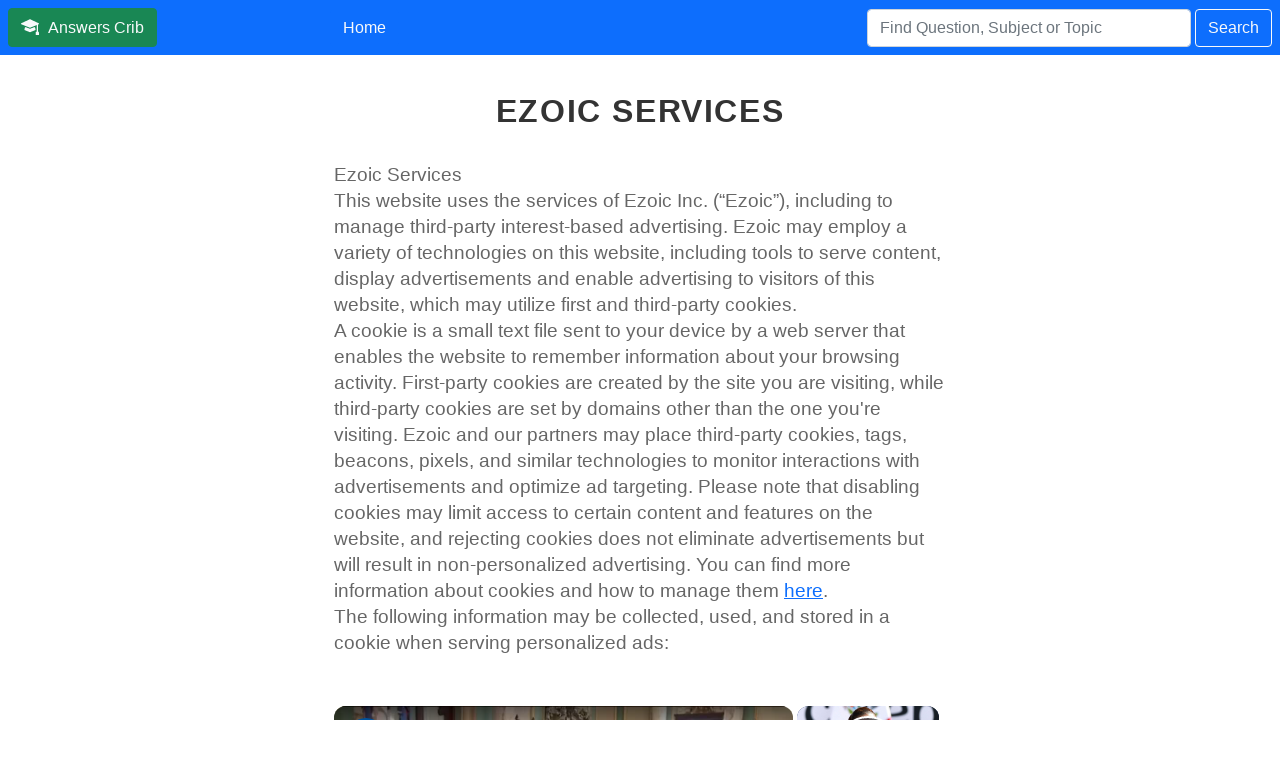

--- FILE ---
content_type: text/html; charset=UTF-8
request_url: https://www.answerscrib.com/agreement/privacy-policy
body_size: 14523
content:
<!DOCTYPE html><html lang="en"><head><meta charset="utf-8"/>
<script>var __ezHttpConsent={setByCat:function(src,tagType,attributes,category,force,customSetScriptFn=null){var setScript=function(){if(force||window.ezTcfConsent[category]){if(typeof customSetScriptFn==='function'){customSetScriptFn();}else{var scriptElement=document.createElement(tagType);scriptElement.src=src;attributes.forEach(function(attr){for(var key in attr){if(attr.hasOwnProperty(key)){scriptElement.setAttribute(key,attr[key]);}}});var firstScript=document.getElementsByTagName(tagType)[0];firstScript.parentNode.insertBefore(scriptElement,firstScript);}}};if(force||(window.ezTcfConsent&&window.ezTcfConsent.loaded)){setScript();}else if(typeof getEzConsentData==="function"){getEzConsentData().then(function(ezTcfConsent){if(ezTcfConsent&&ezTcfConsent.loaded){setScript();}else{console.error("cannot get ez consent data");force=true;setScript();}});}else{force=true;setScript();console.error("getEzConsentData is not a function");}},};</script>
<script>var ezTcfConsent=window.ezTcfConsent?window.ezTcfConsent:{loaded:false,store_info:false,develop_and_improve_services:false,measure_ad_performance:false,measure_content_performance:false,select_basic_ads:false,create_ad_profile:false,select_personalized_ads:false,create_content_profile:false,select_personalized_content:false,understand_audiences:false,use_limited_data_to_select_content:false,};function getEzConsentData(){return new Promise(function(resolve){document.addEventListener("ezConsentEvent",function(event){var ezTcfConsent=event.detail.ezTcfConsent;resolve(ezTcfConsent);});});}</script>
<script>if(typeof _setEzCookies!=='function'){function _setEzCookies(ezConsentData){var cookies=window.ezCookieQueue;for(var i=0;i<cookies.length;i++){var cookie=cookies[i];if(ezConsentData&&ezConsentData.loaded&&ezConsentData[cookie.tcfCategory]){document.cookie=cookie.name+"="+cookie.value;}}}}
window.ezCookieQueue=window.ezCookieQueue||[];if(typeof addEzCookies!=='function'){function addEzCookies(arr){window.ezCookieQueue=[...window.ezCookieQueue,...arr];}}
addEzCookies([{name:"ezoab_330695",value:"mod71; Path=/; Domain=answerscrib.com; Max-Age=7200",tcfCategory:"store_info",isEzoic:"true",},{name:"ezosuibasgeneris-1",value:"69567820-a8d7-4d3d-6d46-e61c37f4d18c; Path=/; Domain=answerscrib.com; Expires=Fri, 22 Jan 2027 09:53:47 UTC; Secure; SameSite=None",tcfCategory:"understand_audiences",isEzoic:"true",}]);if(window.ezTcfConsent&&window.ezTcfConsent.loaded){_setEzCookies(window.ezTcfConsent);}else if(typeof getEzConsentData==="function"){getEzConsentData().then(function(ezTcfConsent){if(ezTcfConsent&&ezTcfConsent.loaded){_setEzCookies(window.ezTcfConsent);}else{console.error("cannot get ez consent data");_setEzCookies(window.ezTcfConsent);}});}else{console.error("getEzConsentData is not a function");_setEzCookies(window.ezTcfConsent);}</script><script type="text/javascript" data-ezscrex='false' data-cfasync='false'>window._ezaq = Object.assign({"edge_cache_status":12,"edge_response_time":260,"url":"https://www.answerscrib.com/agreement/privacy-policy"}, typeof window._ezaq !== "undefined" ? window._ezaq : {});</script><script type="text/javascript" data-ezscrex='false' data-cfasync='false'>window._ezaq = Object.assign({"ab_test_id":"mod71"}, typeof window._ezaq !== "undefined" ? window._ezaq : {});window.__ez=window.__ez||{};window.__ez.tf={};</script><script type="text/javascript" data-ezscrex='false' data-cfasync='false'>window.ezDisableAds = true;</script>
<script data-ezscrex='false' data-cfasync='false' data-pagespeed-no-defer>var __ez=__ez||{};__ez.stms=Date.now();__ez.evt={};__ez.script={};__ez.ck=__ez.ck||{};__ez.template={};__ez.template.isOrig=true;__ez.queue=__ez.queue||function(){var e=0,i=0,t=[],n=!1,o=[],r=[],s=!0,a=function(e,i,n,o,r,s,a){var l=arguments.length>7&&void 0!==arguments[7]?arguments[7]:window,d=this;this.name=e,this.funcName=i,this.parameters=null===n?null:w(n)?n:[n],this.isBlock=o,this.blockedBy=r,this.deleteWhenComplete=s,this.isError=!1,this.isComplete=!1,this.isInitialized=!1,this.proceedIfError=a,this.fWindow=l,this.isTimeDelay=!1,this.process=function(){f("... func = "+e),d.isInitialized=!0,d.isComplete=!0,f("... func.apply: "+e);var i=d.funcName.split("."),n=null,o=this.fWindow||window;i.length>3||(n=3===i.length?o[i[0]][i[1]][i[2]]:2===i.length?o[i[0]][i[1]]:o[d.funcName]),null!=n&&n.apply(null,this.parameters),!0===d.deleteWhenComplete&&delete t[e],!0===d.isBlock&&(f("----- F'D: "+d.name),m())}},l=function(e,i,t,n,o,r,s){var a=arguments.length>7&&void 0!==arguments[7]?arguments[7]:window,l=this;this.name=e,this.path=i,this.async=o,this.defer=r,this.isBlock=t,this.blockedBy=n,this.isInitialized=!1,this.isError=!1,this.isComplete=!1,this.proceedIfError=s,this.fWindow=a,this.isTimeDelay=!1,this.isPath=function(e){return"/"===e[0]&&"/"!==e[1]},this.getSrc=function(e){return void 0!==window.__ezScriptHost&&this.isPath(e)&&"banger.js"!==this.name?window.__ezScriptHost+e:e},this.process=function(){l.isInitialized=!0,f("... file = "+e);var i=this.fWindow?this.fWindow.document:document,t=i.createElement("script");t.src=this.getSrc(this.path),!0===o?t.async=!0:!0===r&&(t.defer=!0),t.onerror=function(){var e={url:window.location.href,name:l.name,path:l.path,user_agent:window.navigator.userAgent};"undefined"!=typeof _ezaq&&(e.pageview_id=_ezaq.page_view_id);var i=encodeURIComponent(JSON.stringify(e)),t=new XMLHttpRequest;t.open("GET","//g.ezoic.net/ezqlog?d="+i,!0),t.send(),f("----- ERR'D: "+l.name),l.isError=!0,!0===l.isBlock&&m()},t.onreadystatechange=t.onload=function(){var e=t.readyState;f("----- F'D: "+l.name),e&&!/loaded|complete/.test(e)||(l.isComplete=!0,!0===l.isBlock&&m())},i.getElementsByTagName("head")[0].appendChild(t)}},d=function(e,i){this.name=e,this.path="",this.async=!1,this.defer=!1,this.isBlock=!1,this.blockedBy=[],this.isInitialized=!0,this.isError=!1,this.isComplete=i,this.proceedIfError=!1,this.isTimeDelay=!1,this.process=function(){}};function c(e,i,n,s,a,d,c,u,f){var m=new l(e,i,n,s,a,d,c,f);!0===u?o[e]=m:r[e]=m,t[e]=m,h(m)}function h(e){!0!==u(e)&&0!=s&&e.process()}function u(e){if(!0===e.isTimeDelay&&!1===n)return f(e.name+" blocked = TIME DELAY!"),!0;if(w(e.blockedBy))for(var i=0;i<e.blockedBy.length;i++){var o=e.blockedBy[i];if(!1===t.hasOwnProperty(o))return f(e.name+" blocked = "+o),!0;if(!0===e.proceedIfError&&!0===t[o].isError)return!1;if(!1===t[o].isComplete)return f(e.name+" blocked = "+o),!0}return!1}function f(e){var i=window.location.href,t=new RegExp("[?&]ezq=([^&#]*)","i").exec(i);"1"===(t?t[1]:null)&&console.debug(e)}function m(){++e>200||(f("let's go"),p(o),p(r))}function p(e){for(var i in e)if(!1!==e.hasOwnProperty(i)){var t=e[i];!0===t.isComplete||u(t)||!0===t.isInitialized||!0===t.isError?!0===t.isError?f(t.name+": error"):!0===t.isComplete?f(t.name+": complete already"):!0===t.isInitialized&&f(t.name+": initialized already"):t.process()}}function w(e){return"[object Array]"==Object.prototype.toString.call(e)}return window.addEventListener("load",(function(){setTimeout((function(){n=!0,f("TDELAY -----"),m()}),5e3)}),!1),{addFile:c,addFileOnce:function(e,i,n,o,r,s,a,l,d){t[e]||c(e,i,n,o,r,s,a,l,d)},addDelayFile:function(e,i){var n=new l(e,i,!1,[],!1,!1,!0);n.isTimeDelay=!0,f(e+" ...  FILE! TDELAY"),r[e]=n,t[e]=n,h(n)},addFunc:function(e,n,s,l,d,c,u,f,m,p){!0===c&&(e=e+"_"+i++);var w=new a(e,n,s,l,d,u,f,p);!0===m?o[e]=w:r[e]=w,t[e]=w,h(w)},addDelayFunc:function(e,i,n){var o=new a(e,i,n,!1,[],!0,!0);o.isTimeDelay=!0,f(e+" ...  FUNCTION! TDELAY"),r[e]=o,t[e]=o,h(o)},items:t,processAll:m,setallowLoad:function(e){s=e},markLoaded:function(e){if(e&&0!==e.length){if(e in t){var i=t[e];!0===i.isComplete?f(i.name+" "+e+": error loaded duplicate"):(i.isComplete=!0,i.isInitialized=!0)}else t[e]=new d(e,!0);f("markLoaded dummyfile: "+t[e].name)}},logWhatsBlocked:function(){for(var e in t)!1!==t.hasOwnProperty(e)&&u(t[e])}}}();__ez.evt.add=function(e,t,n){e.addEventListener?e.addEventListener(t,n,!1):e.attachEvent?e.attachEvent("on"+t,n):e["on"+t]=n()},__ez.evt.remove=function(e,t,n){e.removeEventListener?e.removeEventListener(t,n,!1):e.detachEvent?e.detachEvent("on"+t,n):delete e["on"+t]};__ez.script.add=function(e){var t=document.createElement("script");t.src=e,t.async=!0,t.type="text/javascript",document.getElementsByTagName("head")[0].appendChild(t)};__ez.dot=__ez.dot||{};__ez.queue.addFileOnce('/detroitchicago/boise.js', '/detroitchicago/boise.js?gcb=195-6&cb=5', true, [], true, false, true, false);__ez.queue.addFileOnce('/parsonsmaize/abilene.js', '/parsonsmaize/abilene.js?gcb=195-6&cb=e80eca0cdb', true, [], true, false, true, false);__ez.queue.addFileOnce('/parsonsmaize/mulvane.js', '/parsonsmaize/mulvane.js?gcb=195-6&cb=e75e48eec0', true, ['/parsonsmaize/abilene.js'], true, false, true, false);__ez.queue.addFileOnce('/detroitchicago/birmingham.js', '/detroitchicago/birmingham.js?gcb=195-6&cb=539c47377c', true, ['/parsonsmaize/abilene.js'], true, false, true, false);</script>
<script data-ezscrex="false" type="text/javascript" data-cfasync="false">window._ezaq = Object.assign({"ad_cache_level":0,"adpicker_placement_cnt":0,"ai_placeholder_cache_level":0,"ai_placeholder_placement_cnt":-1,"article_category":"Reference Materials","author":"Ainswers Company","domain":"answerscrib.com","domain_id":330695,"ezcache_level":1,"ezcache_skip_code":0,"has_bad_image":0,"has_bad_words":0,"is_sitespeed":0,"lt_cache_level":0,"response_size":35593,"response_size_orig":29833,"response_time_orig":209,"template_id":5,"url":"https://www.answerscrib.com/agreement/privacy-policy","word_count":0,"worst_bad_word_level":0}, typeof window._ezaq !== "undefined" ? window._ezaq : {});__ez.queue.markLoaded('ezaqBaseReady');</script>
<script type='text/javascript' data-ezscrex='false' data-cfasync='false'>
window.ezAnalyticsStatic = true;

function analyticsAddScript(script) {
	var ezDynamic = document.createElement('script');
	ezDynamic.type = 'text/javascript';
	ezDynamic.innerHTML = script;
	document.head.appendChild(ezDynamic);
}
function getCookiesWithPrefix() {
    var allCookies = document.cookie.split(';');
    var cookiesWithPrefix = {};

    for (var i = 0; i < allCookies.length; i++) {
        var cookie = allCookies[i].trim();

        for (var j = 0; j < arguments.length; j++) {
            var prefix = arguments[j];
            if (cookie.indexOf(prefix) === 0) {
                var cookieParts = cookie.split('=');
                var cookieName = cookieParts[0];
                var cookieValue = cookieParts.slice(1).join('=');
                cookiesWithPrefix[cookieName] = decodeURIComponent(cookieValue);
                break; // Once matched, no need to check other prefixes
            }
        }
    }

    return cookiesWithPrefix;
}
function productAnalytics() {
	var d = {"pr":[6,3],"omd5":"f7eb864979b99d886c75988c27e88ea1","nar":"privacy policy"};
	d.u = _ezaq.url;
	d.p = _ezaq.page_view_id;
	d.v = _ezaq.visit_uuid;
	d.ab = _ezaq.ab_test_id;
	d.e = JSON.stringify(_ezaq);
	d.ref = document.referrer;
	d.c = getCookiesWithPrefix('active_template', 'ez', 'lp_');
	if(typeof ez_utmParams !== 'undefined') {
		d.utm = ez_utmParams;
	}

	var dataText = JSON.stringify(d);
	var xhr = new XMLHttpRequest();
	xhr.open('POST','/ezais/analytics?cb=1', true);
	xhr.onload = function () {
		if (xhr.status!=200) {
            return;
		}

        if(document.readyState !== 'loading') {
            analyticsAddScript(xhr.response);
            return;
        }

        var eventFunc = function() {
            if(document.readyState === 'loading') {
                return;
            }
            document.removeEventListener('readystatechange', eventFunc, false);
            analyticsAddScript(xhr.response);
        };

        document.addEventListener('readystatechange', eventFunc, false);
	};
	xhr.setRequestHeader('Content-Type','text/plain');
	xhr.send(dataText);
}
__ez.queue.addFunc("productAnalytics", "productAnalytics", null, true, ['ezaqBaseReady'], false, false, false, true);
</script><base href="https://www.answerscrib.com/agreement/privacy-policy"/>
    
    <meta name="viewport" content="width=device-width, initial-scale=1"/>
    <meta name="robots" content="index, follow"/>
    <meta name="description" content="When you use our services, you&#39;re trusting us with your information. We understand this is a big responsibility and work hard to protect a legal document."/>
    <meta name="keywords" content="rules, law, website, policies, privacy, trust, peace, mandatory, following, actions, data protection"/>
    <meta name="author" content="Ainswers Company"/>
    <meta name="category" content="Reference Materials"/>
    <meta name="twitter:card" content="summary_large_image"/>
    <meta name="twitter:title" content="[Answers] Privacy Policy - Answers Crib"/>
    <meta name="twitter:description" content="When you use our services, you&#39;re trusting us with your information. We understand this is a big responsibility and work hard to protect a legal document."/>
    <meta name="twitter:image" content="https://answerscrib.com/thumbnail/privacy-policy-thumbnail.webp"/>
    <meta name="twitter:image:alt" content="Privacy Policy - Answers Crib Thumbnail"/>
    <meta name="twitter:site" content="website"/>
    <meta name="twitter:creator" content="Answers Crib"/>
    <meta property="og:locale" content="en_US"/>
    <meta property="og:url" content="https://www.answerscrib.com/agreement/privacy-policy"/>
    <meta property="og:type" content="website"/>
    <meta property="og:title" content="[Answers] Privacy Policy - Answers Crib"/>
    <meta property="og:description" content="When you use our services, you&#39;re trusting us with your information. We understand this is a big responsibility and work hard to protect a legal document."/>
    <meta property="og:image" content="https://answerscrib.com/thumbnail/privacy-policy-thumbnail.webp"/>
    <meta property="og:image:alt" content="Privacy Policy - Answers Crib Thumbnail"/>
    <meta property="og:site_name" content="Answers Crib"/>
    <meta property="fb:app_id" content="876283003025388"/>
    <link rel="alternate" hreflang="x-default" href="https://www.answerscrib.com/agreement/privacy-policy"/>
    <link rel="alternate" type="application/rss+xml" title="RSS Feed" href="https://answerscrib.com/feed.xml"/>
    <link rel="canonical" href="https://www.answerscrib.com/agreement/privacy-policy"/>
    <link rel="icon" href="https://www.answerscrib.com/image/favicon.ico"/>
    <link rel="stylesheet" type="text/css" href="../css/my-bootstrap-min.css"/>
    <title>Privacy Policy - Answers Crib</title>
    <!--<script async src="https://pagead2.googlesyndication.com/pagead/js/adsbygoogle.js?client=ca-pub-6468926055661791" crossorigin="anonymous"></script>-->
    <script type='text/javascript'>
var ezoTemplate = 'orig_site';
var ezouid = '1';
var ezoFormfactor = '1';
</script><script data-ezscrex="false" type='text/javascript'>
var soc_app_id = '0';
var did = 330695;
var ezdomain = 'answerscrib.com';
var ezoicSearchable = 1;
</script>
<script async data-ezscrex="false" data-cfasync="false" src="//www.humix.com/video.js"></script></head>
    <body>
        <header class="p-2 mb-3 bg-primary fixed-top">
      <div class="row align-items-center">
        <div class="col-lg-3 col-md-3 col-4">
          <a href="../" class="d-sm-block d-none">
            <button class="btn btn-success text-light">
              <svg xmlns="http://www.w3.org/2000/svg" width="18" height="18" fill="currentColor" class="bi bi-mortarboard-fill" viewBox="0 0 16 16" style="position: relative; top: 2px; margin-right: 5px;">
                <path d="M8.211 2.047a.5.5 0 0 0-.422 0l-7.5 3.5a.5.5 0 0 0 .025.917l7.5 3a.5.5 0 0 0 .372 0L14 7.14V13a1 1 0 0 0-1 1v2h3v-2a1 1 0 0 0-1-1V6.739l.686-.275a.5.5 0 0 0 .025-.917l-7.5-3.5Z"></path>
                <path d="M4.176 9.032a.5.5 0 0 0-.656.327l-.5 1.7a.5.5 0 0 0 .294.605l4.5 1.8a.5.5 0 0 0 .372 0l4.5-1.8a.5.5 0 0 0 .294-.605l-.5-1.7a.5.5 0 0 0-.656-.327L8 10.466 4.176 9.032Z"></path>
              </svg> 
              Answers Crib
            </button>
          </a>
          <a href="../" class="text-light d-sm-none d-block text-decoration-none">Answers Crib</a>
        </div>
        <div class="col-lg-3 col-md-3 d-md-block d-none">
          <a href="../"><button class="btn btn-primary text-light">Home</button></a>
        </div>
        <div class="col-lg-2 d-lg-block d-none">
          
        </div>
        <div class="col-lg-4 col-md-6 col-8 text-end">
          <form method="get" action="../search/search-all" autocomplete="off" class="d-flex">
            <input type="search" name="q" placeholder="Find Question, Subject or Topic" class="form-control me-1" required=""/>
            <button class="btn btn-outline-light">Search</button>
          </form>
        </div>
      </div>
        </header>

        <div class="p-2 mt-5 pt-4 pb-3">
            <div class="row g-4">
                <div class="col-xl-3 col-lg-12">
          
                </div>
                <div class="col-xl-6 col-lg-8">
                    
<style>
.privacy-headline {
    font-size: 1rem;
    font-weight: bold;
    color: #333;
    text-align: center;
}

.privacy-content {
    font-size: 1.2rem;
    line-height: 1.5;
    color: #666;
    margin: 2rem 0;
}

.privacy-headline {
    text-transform: uppercase;
    letter-spacing: 0.1rem;
}

.privacy-content {
    font-family: 'Helvetica Neue', sans-serif;
}
</style>
<div class="privacy-headline">
<h1>
    Ezoic Services
</h1>
</div>
<div class="privacy-content">
<p>
    Ezoic Services<br/>
This website uses the services of Ezoic Inc. (“Ezoic”), including to manage third-party interest-based advertising. Ezoic may employ a variety of technologies on this website, including tools to serve content, display advertisements and enable advertising to visitors of this website, which may utilize first and third-party cookies.

<br/>A cookie is a small text file sent to your device by a web server that enables the website to remember information about your browsing activity. First-party cookies are created by the site you are visiting, while third-party cookies are set by domains other than the one you're visiting. Ezoic and our partners may place third-party cookies, tags, beacons, pixels, and similar technologies to monitor interactions with advertisements and optimize ad targeting.  Please note that disabling cookies may limit access to certain content and features on the website, and rejecting cookies does not eliminate advertisements but will result in non-personalized advertising. You can find more information about cookies and how to manage them <a href="https://allaboutcookies.org/" target="_blank">here</a>.
<br/>The following information may be collected, used, and stored in a cookie when serving personalized ads:
<ul>
<li>IP address</li>
<li>Operating system type and version</li>
<li>Device type</li>
<li>Language preferences</li>
<li>Web browser type</li>
<li>Email (in a hashed or encrypted form)</li>
</ul>
Ezoic and its partners may use this data in combination with information that has been independently collected to deliver targeted advertisements across various platforms and websites. Ezoic’s partners may also gather additional data, such as unique IDs, advertising IDs, geolocation data, usage data, device information, traffic data, referral sources, and interactions between users and websites or advertisements, to create audience segments for targeted advertising across different devices, browsers, and apps. You can find more information about interest-based advertising and how to manage them <a href="https://youradchoices.com/" target="_blank">here</a>.
<br/>
You can view Ezoic’s privacy policy <a href="https://ezoic.com/privacy/" target="_blank">here</a>, or for additional information about Ezoic’s advertising and other partners, you can view Ezoic’s advertising partners <a href="https://www.ezoic.com/privacy-policy/advertising-partners/" target="_blank">here</a>.
</p>
</div><h1 class="h2">PRIVACY POLICY</h1>
                    <br/><br/>

                    <p>Thank you for choosing to be part of our community at Ainswers Company, doing business as Ainswers (&#34;<b>Ainswers</b>,&#34; &#34;<b>we</b>,&#34; &#34;<b>us</b>,&#34; or &#34;<b>our</b>&#34;). We are committed to protecting your personal information and your right to privacy. If you have any questions or concerns about this privacy notice or our practices with regard to your personal information, please contact us at <a href="/cdn-cgi/l/email-protection" class="__cf_email__" data-cfemail="96f7fff8e5e1f3e4e5b8f5f9fbe6f7f8efd6f1fbf7fffab8f5f9fb">[email&#160;protected]</a>.</p>
                    <br/>

                    <p>This privacy notice describes how we might use your information if you:</p>
                    <br/>

                    <ul>
                        <li>Visit our website at <a href="../" class="text-decoration-none">answerscrib.com</a></li>
                        <li>Engage with us in other related ways ― including any sales, marketing, or events</li>
                    </ul>
                    <br/>

                    <p>In this privacy notice, if we refer to:</p>
                    <br/>

                    <ul>
                        <li>&#34;<b>Website</b>,&#34; we are referring to any website of ours that references or links to this policy</li>
                        <li>&#34;<b>Services</b>,&#34; we are referring to our Website, and other related services, including any sales, marketing, or events</li>
                    </ul>
                    <br/>

                    <p>The purpose of this privacy notice is to explain to you in the clearest way possible what information we collect, how we use it, and what rights you have in relation to it. If there are any terms in this privacy notice that you do not agree with, please discontinue use of our Services immediately.</p>
                    <br/>

                    <p><b>Please read this privacy notice carefully, as it will help you understand what we do with the information that we collect.</b></p>
                    <br/>

                    <h2 class="h5">TABLE OF CONTENTS</h2>
                    <br/>

                    <ol>
                        <li><a href="#content-1" class="text-decoration-none">WHAT INFORMATION DO WE COLLECT?</a></li>
                        <li><a href="#content-2" class="text-decoration-none">HOW DO WE USE YOUR INFORMATION?</a></li>
                        <li><a href="#content-3" class="text-decoration-none">WILL YOUR INFORMATION BE SHARED WITH ANYONE?</a></li>
                        <li><a href="#content-4" class="text-decoration-none">WHO WILL YOUR INFORMATION BE SHARED WITH?</a></li>
                        <li><a href="#content-5" class="text-decoration-none">DO WE USE COOKIES AND OTHER TRACKING TECHNOLOGIES?</a></li>
                        <li><a href="#content-6" class="text-decoration-none">HOW LONG DO WE KEEP YOUR INFORMATION?</a></li>
                        <li><a href="#content-7" class="text-decoration-none">HOW DO WE KEEP YOUR INFORMATION SAFE?</a></li>
                        <li><a href="#content-8" class="text-decoration-none">DO WE COLLECT INFORMATION FROM MINORS?</a></li>
                        <li><a href="#content-9" class="text-decoration-none">WHAT ARE YOUR PRIVACY RIGHTS?</a></li>
                        <li><a href="#content-10" class="text-decoration-none">CONTROLS FOR DO-NOT-TRACK FEATURES</a></li>
                        <li><a href="#content-11" class="text-decoration-none">DO CALIFORNIA RESIDENTS HAVE SPECIFIC PRIVACY RIGHTS?</a></li>
                        <li><a href="#content-12" class="text-decoration-none">DO WE MAKE UPDATES TO THIS NOTICE?</a></li>
                        <li><a href="#content-13" class="text-decoration-none">HOW CAN YOU CONTACT US ABOUT THIS NOTICE?</a></li>
                    </ol>
                    <br/>

                    <div id="content-1" style="margin-bottom: 75px;"></div>
                    <h2 class="h5">WHAT INFORMATION DO WE COLLECT?</h2>
                    <br/>

                    <p><b>Information automatically collected</b></p>
                    <br/>

                    <p><b>In Short:</b>  Some information — such as your Internet Protocol (IP) address and/or browser and device characteristics — is collected automatically when you visit our Website.</p>
                    <br/>

                    <p>We automatically collect certain information when you visit, use or navigate the Website. This information does not reveal your specific identity (like your name or contact information) but may include device and usage information, such as your IP address, browser and device characteristics, operating system, language preferences, referring URLs, device name, country, location, information about how and when you use our Website and other technical information. This information is primarily needed to maintain the security and operation of our Website, and for our internal analytics and reporting purposes.</p>
                    <br/>

                    <p>Like many businesses, we also collect information through cookies and similar technologies. You can find out more about this in our <a href="cookie-policy" class="text-decoration-none">Cookie Policy</a></p>
                    <br/>

                    <p>The information we collect includes:</p>
                    <br/>

                    <ul>
                        <li>Log and Usage Data. Log and usage data is service-related, diagnostic, usage and performance information our servers automatically collect when you access or use our Website and which we record in log files. Depending on how you interact with us, this log data may include your IP address, device information, browser type and settings and information about your activity in the Website (such as the date/time stamps associated with your usage, pages and files viewed, searches and other actions you take such as which features you use), device event information (such as system activity, error reports (sometimes called &#39;crash dumps&#39;) and hardware settings).</li>
                        <li>Device Data. We collect device data such as information about your computer, phone, tablet or other device you use to access the Website. Depending on the device used, this device data may include information such as your IP address (or proxy server), device and application identification numbers, location, browser type, hardware model Internet service provider and/or mobile carrier, operating system and system configuration information.</li>
                    </ul>
                    <br/>

                    <div id="content-2" style="margin-bottom: 75px;"></div>
                    <h2 class="h5">HOW DO WE USE YOUR INFORMATION?</h2>
                    <br/>

                    <p><b>In Short:</b>  We process your information for purposes based on legitimate business interests, the fulfillment of our contract with you, compliance with our legal obligations, and/or your consent.</p>
                    <br/>

                    <p>We use personal information collected via our Website for a variety of business purposes described below. We process your personal information for these purposes in reliance on our legitimate business interests, in order to enter into or perform a contract with you, with your consent, and/or for compliance with our legal obligations. We indicate the specific processing grounds we rely on next to each purpose listed below.</p>
                    <br/>

                    <p>We use the information we collect or receive:</p>
                    <br/>

                    <ul>
                        <li><b>To send administrative information to you.</b> We may use your personal information to send you product, service and new feature information and/or information about changes to our terms, conditions, and policies.</li>
                        <li><b>To protect our Services.</b> We may use your information as part of our efforts to keep our Website safe and secure (for example, for fraud monitoring and prevention).</li>
                        <li><b>To enforce our terms, conditions and policies for business purposes, to comply with legal and regulatory requirements or in connection with our contract.</b></li>
                        <li><b>To respond to legal requests and prevent harm.</b> If we receive a subpoena or other legal request, we may need to inspect the data we hold to determine how to respond.</li>
                        <li><b>For other business purposes.</b> We may use your information for other business purposes, such as data analysis, identifying usage trends, determining the effectiveness of our promotional campaigns and to evaluate and improve our Website, products, marketing and your experience. We may use and store this information in aggregated and anonymized form so that it is not associated with individual end users and does not include personal information. We will not use identifiable personal information without your consent.</li>
                    </ul>
                    <br/>

                    <div id="content-3" style="margin-bottom: 75px;"></div>
                    <h2 class="h5">WILL YOUR INFORMATION BE SHARED WITH ANYONE?</h2>
                    <br/>

                    <p><b>In Short:</b>  We only share information with your consent, to comply with laws, to provide you with services, to protect your rights, or to fulfill business obligations.</p>
                    <br/>

                    <p>We may process or share your data that we hold based on the following legal basis:</p>
                    <br/>

                    <ul>
                        <li><b>Consent:</b> We may process your data if you have given us specific consent to use your personal information for a specific purpose.</li>
                        <li><b>Legitimate Interests:</b> We may process your data when it is reasonably necessary to achieve our legitimate business interests.</li>
                        <li><b>Performance of a Contract:</b> Where we have entered into a contract with you, we may process your personal information to fulfill the terms of our contract.</li>
                        <li><b>Legal Obligations:</b> We may disclose your information where we are legally required to do so in order to comply with applicable law, governmental requests, a judicial proceeding, court order, or legal process, such as in response to a court order or a subpoena (including in response to public authorities to meet national security or law enforcement requirements).</li>
                        <li><b>Vital Interests:</b> We may disclose your information where we believe it is necessary to investigate, prevent, or take action regarding potential violations of our policies, suspected fraud, situations involving potential threats to the safety of any person and illegal activities, or as evidence in litigation in which we are involved.</li>
                    </ul>
                    <br/>

                    <p>More specifically, we may need to process your data or share your personal information in the following situations:</p>
                    <br/>

                    <ul>
                        <li><b>Business Transfers.</b> We may share or transfer your information in connection with, or during negotiations of, any merger, sale of company assets, financing, or acquisition of all or a portion of our business to another company.</li>
                        <li><b>Vendors, Consultants and Other Third-Party Service Providers.</b> We may share your data with third-party vendors, service providers, contractors or agents who perform services for us or on our behalf and require access to such information to do that work. Examples include: payment processing, data analysis, email delivery, hosting services, customer service and marketing efforts. We may allow selected third parties to use tracking technology on the Website, which will enable them to collect data on our behalf about how you interact with our Website over time. This information may be used to, among other things, analyze and track data, determine the popularity of certain content, pages or features, and better understand online activity. Unless described in this notice, we do not share, sell, rent or trade any of your information with third parties for their promotional purposes.</li>
                        <li><b>Third-Party Advertisers.</b> We may use third-party advertising companies to serve ads when you visit or use the Website. These companies may use information about your visits to our Website(s) and other websites that are contained in web cookies and other tracking technologies in order to provide advertisements about goods and services of interest to you. See our <a href="cookie-policy" class="text-decoration-none">Cookie Policy</a> for further information.</li>
                        <li><b>Affiliates.</b> We may share your information with our affiliates, in which case we will require those affiliates to honor this privacy notice. Affiliates include our parent company and any subsidiaries, joint venture partners or other companies that we control or that are under common control with us.</li>
                        <li><b>Business Partners.</b> We may share your information with our business partners to offer you certain products, services or promotions.</li>
                    </ul>
                    <br/>

                    <div id="content-4" style="margin-bottom: 75px;"></div>
                    <h2 class="h5">WHO WILL YOUR INFORMATION BE SHARED WITH?</h2>
                    <br/>

                    <p><b>In Short:</b>  We only share information with the following categories of third parties.</p>
                    <br/>

                    <p>We only share and disclose your information with the following categories of third parties. If we have processed your data based on your consent and you wish to revoke your consent, please contact us using the contact details provided in the section below titled &#34;<a href="#content-13" class="text-decoration-none">HOW CAN YOU CONTACT US ABOUT THIS NOTICE?</a>&#34;.</p>
                    <br/>

                    <ul>
                        <li>Ad Networks</li>
                        <li>Affiliate Marketing Programs</li>
                    </ul>
                    <br/>

                    <div id="content-5" style="margin-bottom: 75px;"></div>
                    <h2 class="h5">DO WE USE COOKIES AND OTHER TRACKING TECHNOLOGIES?</h2>
                    <br/>

                    <p><b>In Short:</b>  We may use cookies and other tracking technologies to collect and store your information.</p>
                    <br/>

                    <p>We may use cookies and similar tracking technologies (like web beacons and pixels) to access or store information. Specific information about how we use such technologies and how you can refuse certain cookies is set out in our <a href="cookie-policy" class="text-decoration-none">Cookie Policy</a></p>
                    <br/>

                    <div id="content-6" style="margin-bottom: 75px;"></div>
                    <h2 class="h5">HOW LONG DO WE KEEP YOUR INFORMATION?</h2>
                    <br/>

                    <p><b>In Short:</b>  We keep your information for as long as necessary to fulfill the purposes outlined in this privacy notice unless otherwise required by law.</p>
                    <br/>

                    <p>We will only keep your personal information for as long as it is necessary for the purposes set out in this privacy notice, unless a longer retention period is required or permitted by law (such as tax, accounting or other legal requirements). No purpose in this notice will require us keeping your personal information for longer than 90 days.</p>
                    <br/>

                    <p>When we have no ongoing legitimate business need to process your personal information, we will either delete or anonymize such information, or, if this is not possible (for example, because your personal information has been stored in backup archives), then we will securely store your personal information and isolate it from any further processing until deletion is possible.</p>
                    <br/>

                    <div id="content-7" style="margin-bottom: 75px;"></div>
                    <h2 class="h5">HOW DO WE KEEP YOUR INFORMATION SAFE?</h2>
                    <br/>

                    <p><b>In Short:</b>  We aim to protect your personal information through a system of organizational and technical security measures.</p>
                    <br/>

                    <p>We have implemented appropriate technical and organizational security measures designed to protect the security of any personal information we process. However, despite our safeguards and efforts to secure your information, no electronic transmission over the Internet or information storage technology can be guaranteed to be 100% secure, so we cannot promise or guarantee that hackers, cybercriminals, or other unauthorized third parties will not be able to defeat our security, and improperly collect, access, steal, or modify your information. Although we will do our best to protect your personal information, transmission of personal information to and from our Website is at your own risk. You should only access the Website within a secure environment.</p>
                    <br/>

                    <div id="content-8" style="margin-bottom: 75px;"></div>
                    <h2 class="h5">DO WE COLLECT INFORMATION FROM MINORS?</h2>
                    <br/>

                    <p><b>In Short:</b>  We do not knowingly collect data from or market to children under 18 years of age.</p>
                    <br/>

                    <p>We do not knowingly solicit data from or market to children under 18 years of age. By using the Website, you represent that you are at least 18 or that you are the parent or guardian of such a minor and consent to such minor dependent’s use of the Website. If we learn that personal information from users less than 18 years of age has been collected, we will deactivate the account and take reasonable measures to promptly delete such data from our records. If you become aware of any data we may have collected from children under age 18, please contact us at <a href="/cdn-cgi/l/email-protection" class="__cf_email__" data-cfemail="1a7b7374696d7f6869347975776a7b74635a7d777b737634797577">[email&#160;protected]</a>.</p>
                    <br/>

                    <div id="content-9" style="margin-bottom: 75px;"></div>
                    <h2 class="h5">WHAT ARE YOUR PRIVACY RIGHTS?</h2>
                    <br/>

                    <p><b>In Short:</b>  You may review, change, or terminate your account at any time.</p>
                    <br/>

                    <p>If you are a resident in the EEA or UK and you believe we are unlawfully processing your personal information, you also have the right to complain to your local data protection supervisory authority. You can find their contact details here in <a href="https://ec.europa.eu/newsroom/article29/items/612080" class="text-decoration-none">National Data Protection Authorities</a>.</p>
                    <br/>

                    <p>If you are a resident in Switzerland, the contact details for the data protection authorities are available in <a href="https://www.edoeb.admin.ch/edoeb/en/home.html" class="text-decoration-none">Federal Data Protection and Information Commissioner</a>.</p>
                    <br/>

                    <p><b>Cookies and similar technologies:</b> Most Web browsers are set to accept cookies by default. If you prefer, you can usually choose to set your browser to remove cookies and to reject cookies. If you choose to remove cookies or reject cookies, this could affect certain features or services of our Website. To opt-out of interest-based advertising by advertisers on our Website visit <a href="https://optout.aboutads.info/?c=2&amp;lang=EN" class="text-decoration-none">Web Choices Browser Check</a>. For further information, please see our <a href="cookie-policy" class="text-decoration-none">Cookie Policy</a>.</p>
                    <br/>

                    <div id="content-10" style="margin-bottom: 75px;"></div>
                    <h2 class="h5">CONTROLS FOR DO-NOT-TRACK FEATURES</h2>
                    <br/>

                    <p>Most web browsers and some mobile operating systems and mobile applications include a Do-Not-Track (&#34;DNT&#34;) feature or setting you can activate to signal your privacy preference not to have data about your online browsing activities monitored and collected. At this stage no uniform technology standard for recognizing and implementing DNT signals has been finalized. As such, we do not currently respond to DNT browser signals or any other mechanism that automatically communicates your choice not to be tracked online. If a standard for online tracking is adopted that we must follow in the future, we will inform you about that practice in a revised version of this privacy notice.</p>
                    <br/>

                    <div id="content-11" style="margin-bottom: 75px;"></div>
                    <h2 class="h5">DO CALIFORNIA RESIDENTS HAVE SPECIFIC PRIVACY RIGHTS?</h2>
                    <br/>

                    <p><b>In Short:</b>  Yes, if you are a resident of California, you are granted specific rights regarding access to your personal information.</p>
                    <br/>

                    <p>California Civil Code Section 1798.83, also known as the &#34;Shine The Light&#34; law, permits our users who are California residents to request and obtain from us, once a year and free of charge, information about categories of personal information (if any) we disclosed to third parties for direct marketing purposes and the names and addresses of all third parties with which we shared personal information in the immediately preceding calendar year. If you are a California resident and would like to make such a request, please submit your request in writing to us using the contact information provided below.</p>
                    <br/>

                    <p>If you are under 18 years of age, reside in California, and have a registered account with the Website, you have the right to request removal of unwanted data that you publicly post on the Website. To request removal of such data, please contact us using the contact information provided below, and include the email address associated with your account and a statement that you reside in California. We will make sure the data is not publicly displayed on the Website, but please be aware that the data may not be completely or comprehensively removed from all our systems (e.g. backups, etc.).</p>
                    <br/>

                    <div id="content-12" style="margin-bottom: 75px;"></div>
                    <h2 class="h5">DO WE MAKE UPDATES TO THIS NOTICE?</h2>
                    <br/>

                    <p><b>In Short:</b>  Yes, we will update this notice as necessary to stay compliant with relevant laws.</p>
                    <br/>

                    <p>We may update this privacy notice from time to time. The updated version will be indicated by an updated &#34;Revised&#34; date and the updated version will be effective as soon as it is accessible. If we make material changes to this privacy notice, we may notify you either by prominently posting a notice of such changes or by directly sending you a notification. We encourage you to review this privacy notice frequently to be informed of how we are protecting your information.</p>
                    <br/>

                    <div id="content-13" style="margin-bottom: 75px;"></div>
                    <h2 class="h5">HOW CAN YOU CONTACT US ABOUT THIS NOTICE?</h2>
                    <br/>

                    <p>If you have questions or comments about this notice, you may email us at <a href="/cdn-cgi/l/email-protection" class="__cf_email__" data-cfemail="3051595e43475542431e535f5d40515e4970575d51595c1e535f5d">[email&#160;protected]</a> or by post to:</p>
                    <br/>

                    <b>Ainswers Company</b><br/>
                    <span>Tacloban, Leyte 6500</span><br/>
                    <span>Philippines</span><br/><br/>
                </div>
                <div class="col-xl-3 col-lg-4">
          
                </div>
            </div>
        </div>

        <footer class="p-5 text-center bg-light">
      <a href="../agreement/privacy-policy" class="text-decoration-none">Privacy Policy</a> •
      <a href="../agreement/terms-of-service" class="text-decoration-none">Terms of Service</a> •
      <a href="../agreement/cookie-policy" class="text-decoration-none">Cookie Policy</a> •
      <a href="../agreement/about-us" class="text-decoration-none">About Us</a>
      <br/><br/>
      <span>© Copyright 2024 by Answers Crib</span>
      <br/><br/>
        </footer>
    
<script data-cfasync="false" src="/cdn-cgi/scripts/5c5dd728/cloudflare-static/email-decode.min.js"></script><script data-ezscrex="false" data-cfasync="false">
		window.humixPlayers = window.humixPlayers || [];
		window.humixPlayers.push({ target: 'autoinsert', isGenerated: true });
	</script><script data-cfasync="false">function _emitEzConsentEvent(){var customEvent=new CustomEvent("ezConsentEvent",{detail:{ezTcfConsent:window.ezTcfConsent},bubbles:true,cancelable:true,});document.dispatchEvent(customEvent);}
(function(window,document){function _setAllEzConsentTrue(){window.ezTcfConsent.loaded=true;window.ezTcfConsent.store_info=true;window.ezTcfConsent.develop_and_improve_services=true;window.ezTcfConsent.measure_ad_performance=true;window.ezTcfConsent.measure_content_performance=true;window.ezTcfConsent.select_basic_ads=true;window.ezTcfConsent.create_ad_profile=true;window.ezTcfConsent.select_personalized_ads=true;window.ezTcfConsent.create_content_profile=true;window.ezTcfConsent.select_personalized_content=true;window.ezTcfConsent.understand_audiences=true;window.ezTcfConsent.use_limited_data_to_select_content=true;window.ezTcfConsent.select_personalized_content=true;}
function _clearEzConsentCookie(){document.cookie="ezCMPCookieConsent=tcf2;Domain=.answerscrib.com;Path=/;expires=Thu, 01 Jan 1970 00:00:00 GMT";}
_clearEzConsentCookie();if(typeof window.__tcfapi!=="undefined"){window.ezgconsent=false;var amazonHasRun=false;function _ezAllowed(tcdata,purpose){return(tcdata.purpose.consents[purpose]||tcdata.purpose.legitimateInterests[purpose]);}
function _handleConsentDecision(tcdata){window.ezTcfConsent.loaded=true;if(!tcdata.vendor.consents["347"]&&!tcdata.vendor.legitimateInterests["347"]){window._emitEzConsentEvent();return;}
window.ezTcfConsent.store_info=_ezAllowed(tcdata,"1");window.ezTcfConsent.develop_and_improve_services=_ezAllowed(tcdata,"10");window.ezTcfConsent.measure_content_performance=_ezAllowed(tcdata,"8");window.ezTcfConsent.select_basic_ads=_ezAllowed(tcdata,"2");window.ezTcfConsent.create_ad_profile=_ezAllowed(tcdata,"3");window.ezTcfConsent.select_personalized_ads=_ezAllowed(tcdata,"4");window.ezTcfConsent.create_content_profile=_ezAllowed(tcdata,"5");window.ezTcfConsent.measure_ad_performance=_ezAllowed(tcdata,"7");window.ezTcfConsent.use_limited_data_to_select_content=_ezAllowed(tcdata,"11");window.ezTcfConsent.select_personalized_content=_ezAllowed(tcdata,"6");window.ezTcfConsent.understand_audiences=_ezAllowed(tcdata,"9");window._emitEzConsentEvent();}
function _handleGoogleConsentV2(tcdata){if(!tcdata||!tcdata.purpose||!tcdata.purpose.consents){return;}
var googConsentV2={};if(tcdata.purpose.consents[1]){googConsentV2.ad_storage='granted';googConsentV2.analytics_storage='granted';}
if(tcdata.purpose.consents[3]&&tcdata.purpose.consents[4]){googConsentV2.ad_personalization='granted';}
if(tcdata.purpose.consents[1]&&tcdata.purpose.consents[7]){googConsentV2.ad_user_data='granted';}
if(googConsentV2.analytics_storage=='denied'){gtag('set','url_passthrough',true);}
gtag('consent','update',googConsentV2);}
__tcfapi("addEventListener",2,function(tcdata,success){if(!success||!tcdata){window._emitEzConsentEvent();return;}
if(!tcdata.gdprApplies){_setAllEzConsentTrue();window._emitEzConsentEvent();return;}
if(tcdata.eventStatus==="useractioncomplete"||tcdata.eventStatus==="tcloaded"){if(typeof gtag!='undefined'){_handleGoogleConsentV2(tcdata);}
_handleConsentDecision(tcdata);if(tcdata.purpose.consents["1"]===true&&tcdata.vendor.consents["755"]!==false){window.ezgconsent=true;(adsbygoogle=window.adsbygoogle||[]).pauseAdRequests=0;}
if(window.__ezconsent){__ezconsent.setEzoicConsentSettings(ezConsentCategories);}
__tcfapi("removeEventListener",2,function(success){return null;},tcdata.listenerId);if(!(tcdata.purpose.consents["1"]===true&&_ezAllowed(tcdata,"2")&&_ezAllowed(tcdata,"3")&&_ezAllowed(tcdata,"4"))){if(typeof __ez=="object"&&typeof __ez.bit=="object"&&typeof window["_ezaq"]=="object"&&typeof window["_ezaq"]["page_view_id"]=="string"){__ez.bit.Add(window["_ezaq"]["page_view_id"],[new __ezDotData("non_personalized_ads",true),]);}}}});}else{_setAllEzConsentTrue();window._emitEzConsentEvent();}})(window,document);</script><script defer src="https://static.cloudflareinsights.com/beacon.min.js/vcd15cbe7772f49c399c6a5babf22c1241717689176015" integrity="sha512-ZpsOmlRQV6y907TI0dKBHq9Md29nnaEIPlkf84rnaERnq6zvWvPUqr2ft8M1aS28oN72PdrCzSjY4U6VaAw1EQ==" data-cf-beacon='{"version":"2024.11.0","token":"dac381e6652141338d1221c1f1ba37ba","r":1,"server_timing":{"name":{"cfCacheStatus":true,"cfEdge":true,"cfExtPri":true,"cfL4":true,"cfOrigin":true,"cfSpeedBrain":true},"location_startswith":null}}' crossorigin="anonymous"></script>
</body></html>

--- FILE ---
content_type: text/css
request_url: https://www.answerscrib.com/css/my-bootstrap-min.css
body_size: 1253
content:
:root {--bs-white: #fff;--bs-gray: #6c757d;--bs-primary: #0d6efd;--bs-secondary: #6c757d;--bs-success: #198754;--bs-info: #0dcaf0;--bs-warning: #ffc107;--bs-danger: #dc3545;--bs-light: #f8f9fa;--bs-dark: #212529;--bs-primary-rgb: 13, 110, 253;--bs-secondary-rgb: 108, 117, 125;--bs-success-rgb: 25, 135, 84;--bs-warning-rgb: 255, 193, 7;--bs-light-rgb: 248, 249, 250;}.row {--bs-gutter-x: 1.5rem;--bs-gutter-y: 0;display: flex;flex-wrap: wrap;margin-top: calc(-1 * var(--bs-gutter-y));margin-right: calc(-0.5 * var(--bs-gutter-x));margin-left: calc(-0.5 * var(--bs-gutter-x));}.row > * {box-sizing: border-box;flex-shrink: 0;width: 100%;max-width: 100%;padding-right: calc(var(--bs-gutter-x) * 0.5);padding-left: calc(var(--bs-gutter-x) * 0.5);margin-top: var(--bs-gutter-y);}.col-4 {flex: 0 0 auto;width: 33.33333333%;}.col-8 {flex: 0 0 auto;width: 66.66666667%;}.g-4, .gx-4 {--bs-gutter-x: 1.5rem;}.g-4, .gy-4 {--bs-gutter-y: 1.5rem;}@media (min-width: 768px) {.col-md-3 {flex: 0 0 auto;width: 25%;}.col-md-4 {flex: 0 0 auto;width: 33.33333333%;}.col-md-6 {flex: 0 0 auto;width: 50%;}.col-md-8 {flex: 0 0 auto;width: 66.66666667%;}.col-md-12 {flex: 0 0 auto;width: 100%;}}@media (min-width: 992px) {.col-lg-2 {flex: 0 0 auto;width: 16.66666667%;}.col-lg-3 {flex: 0 0 auto;width: 25%;}.col-lg-4 {flex: 0 0 auto;width: 33.33333333%;}.col-lg-8 {flex: 0 0 auto;width: 66.66666667%;}.col-lg-12 {flex: 0 0 auto;width: 100%;}}@media (min-width: 1200px) {.col-xl-3 {flex: 0 0 auto;width: 25%;}.col-xl-6 {flex: 0 0 auto;width: 50%;}}.d-inline {display: inline !important;}.d-block {display: block !important;}.d-flex {display: flex !important;}.d-none {display: none !important;}.align-items-center {align-items: center !important;}.m-0 {margin: 0 !important;}.mt-2 {margin-top: 0.5rem !important;}.mt-5 {margin-top: 3rem !important;}.me-1 {margin-right: 0.25rem !important;}.mb-0 {margin-bottom: 0 !important;}.mb-1 {margin-bottom: 0.25rem !important;}.mb-3 {margin-bottom: 1rem !important;}.mb-5 {margin-bottom: 3rem !important;}.p-2 {padding: 0.5rem !important;}.p-5 {padding: 3rem !important;}.pt-4 {padding-top: 1.5rem !important;}.pb-3 {padding-bottom: 1rem !important;}.pe-3 {padding-right: 1rem !important;}.ps-3 {padding-left: 1rem !important;}@media (min-width: 576px) {.d-sm-block {display: block !important;}.d-sm-none {display: none !important;}}@media (min-width: 768px) {.d-md-block {display: block !important;}}@media (min-width: 992px) {.d-lg-block {display: block !important;}}html {scroll-behavior: smooth;}body {font-family: Arial, Helvetica, sans-serif;}p {line-height: 1.4;}a {color: #0d6efd;text-decoration: underline;}a:hover {color: #0a58ca;}.text-center {text-align: center !important;}.text-end {text-align: right !important;}.text-success {--bs-text-opacity: 1;color: rgba(var(--bs-success-rgb), var(--bs-text-opacity)) !important;}.text-light {--bs-text-opacity: 1;color: rgba(var(--bs-light-rgb), var(--bs-text-opacity)) !important;}.text-muted {--bs-text-opacity: 1;color: #6c757d !important;}.text-decoration-none {text-decoration: none !important;}.bg-primary {--bs-bg-opacity: 1;background-color: rgba(var(--bs-primary-rgb), var(--bs-bg-opacity)) !important;}.bg-secondary {--bs-bg-opacity: 1;background-color: rgba(var(--bs-secondary-rgb), var(--bs-bg-opacity)) !important;}.bg-warning {--bs-bg-opacity: 1;background-color: rgba(var(--bs-warning-rgb), var(--bs-bg-opacity)) !important;}.bg-light {--bs-bg-opacity: 1;background-color: rgba(var(--bs-light-rgb), var(--bs-bg-opacity)) !important;}.fixed-top {position: fixed;top: 0;right: 0;left: 0;z-index: 1030;}.sticky-top {position: -webkit-sticky;position: sticky;top: 0;z-index: 1020;}.fw-normal {font-weight: 400 !important;}.fs-6 {font-size: 1.2rem !important;}.lh-sm {line-height: 1.25 !important;}.form-control {display: block;width: 100%;padding: 0.375rem 0.75rem;font-size: 1rem;font-weight: 400;line-height: 1.5;color: #212529;background-color: #fff;background-clip: padding-box;border: 1px solid #ced4da;-webkit-appearance: none;-moz-appearance: none;appearance: none;border-radius: 0.25rem;-webkit-transition: border-color 0.15s ease-in-out, -webkit-box-shadow 0.15s ease-in-out;transition: border-color 0.15s ease-in-out, -webkit-box-shadow 0.15s ease-in-out;transition: border-color 0.15s ease-in-out, box-shadow 0.15s ease-in-out;transition: border-color 0.15s ease-in-out, box-shadow 0.15s ease-in-out, -webkit-box-shadow 0.15s ease-in-out;}@media (prefers-reduced-motion: reduce) {.form-control {-webkit-transition: none;transition: none;}}.form-control:focus {color: #212529;background-color: #fff;border-color: #86b7fe;outline: 0;-webkit-box-shadow: 0 0 0 0.25rem rgba(13, 110, 253, 0.25);box-shadow: 0 0 0 0.25rem rgba(13, 110, 253, 0.25);}.form-control-sm {min-height: calc(1.5em + 0.5rem + 2px);padding: 0.25rem 0.5rem;font-size: 0.875rem;border-radius: 0.2rem;}.break-spaces {white-space: break-spaces !important;}.btn {display: inline-block;font-weight: 400;line-height: 1.5;color: #212529;text-align: center;text-decoration: none;vertical-align: middle;cursor: pointer;-webkit-user-select: none;-moz-user-select: none;-ms-user-select: none;user-select: none;background-color: transparent;border: 1px solid transparent;padding: 0.375rem 0.75rem;font-size: 1rem;border-radius: 0.25rem;-webkit-transition: color 0.15s ease-in-out, background-color 0.15s ease-in-out, border-color 0.15s ease-in-out, -webkit-box-shadow 0.15s ease-in-out;transition: color 0.15s ease-in-out, background-color 0.15s ease-in-out, border-color 0.15s ease-in-out, -webkit-box-shadow 0.15s ease-in-out;transition: color 0.15s ease-in-out, background-color 0.15s ease-in-out, border-color 0.15s ease-in-out, box-shadow 0.15s ease-in-out;transition: color 0.15s ease-in-out, background-color 0.15s ease-in-out, border-color 0.15s ease-in-out, box-shadow 0.15s ease-in-out, -webkit-box-shadow 0.15s ease-in-out;}@media (prefers-reduced-motion: reduce) {.btn {-webkit-transition: none;transition: none;}}.btn:hover {color: #212529;}.btn-check:focus + .btn, .btn:focus {outline: 0;-webkit-box-shadow: 0 0 0 0.25rem rgba(13, 110, 253, 0.25);box-shadow: 0 0 0 0.25rem rgba(13, 110, 253, 0.25);}.btn-primary {color: #fff;background-color: #0d6efd;border-color: #0d6efd;}.btn-primary:hover {color: #fff;background-color: #0b5ed7;border-color: #0a58ca;}.btn-check:focus + .btn-primary, .btn-primary:focus {color: #fff;background-color: #0b5ed7;border-color: #0a58ca;-webkit-box-shadow: 0 0 0 0.25rem rgba(49, 132, 253, 0.5);box-shadow: 0 0 0 0.25rem rgba(49, 132, 253, 0.5);}.btn-secondary {color: #fff;background-color: #6c757d;border-color: #6c757d;}.btn-secondary:hover {color: #fff;background-color: #5c636a;border-color: #565e64;}.btn-check:focus + .btn-secondary, .btn-secondary:focus {color: #fff;background-color: #5c636a;border-color: #565e64;-webkit-box-shadow: 0 0 0 0.25rem rgba(130, 138, 145, 0.5);box-shadow: 0 0 0 0.25rem rgba(130, 138, 145, 0.5);}.btn-success {color: #fff;background-color: #198754;border-color: #198754;}.btn-success:hover {color: #fff;background-color: #157347;border-color: #146c43;}.btn-check:focus + .btn-success, .btn-success:focus {color: #fff;background-color: #157347;border-color: #146c43;-webkit-box-shadow: 0 0 0 0.25rem rgba(60, 153, 110, 0.5);box-shadow: 0 0 0 0.25rem rgba(60, 153, 110, 0.5);}.btn-outline-light {color: #f8f9fa;border-color: #f8f9fa;}.btn-outline-light:hover {color: #000;background-color: #f8f9fa;border-color: #f8f9fa;}.btn-check:focus + .btn-outline-light, .btn-outline-light:focus {-webkit-box-shadow: 0 0 0 0.25rem rgba(248, 249, 250, 0.5);box-shadow: 0 0 0 0.25rem rgba(248, 249, 250, 0.5);}.btn-sm {padding: 0.25rem 0.5rem;font-size: 0.875rem;border-radius: 0.2rem;}.form-control {display: block;width: 100%;padding: 0.375rem 0.75rem;font-size: 1rem;font-weight: 400;line-height: 1.5;color: #212529;background-color: #fff;background-clip: padding-box;border: 1px solid #ced4da;-webkit-appearance: none;-moz-appearance: none;appearance: none;border-radius: 0.25rem;-webkit-transition: border-color 0.15s ease-in-out, -webkit-box-shadow 0.15s ease-in-out;transition: border-color 0.15s ease-in-out, -webkit-box-shadow 0.15s ease-in-out;transition: border-color 0.15s ease-in-out, box-shadow 0.15s ease-in-out;transition: border-color 0.15s ease-in-out, box-shadow 0.15s ease-in-out, -webkit-box-shadow 0.15s ease-in-out;}.form-control:focus {color: #212529;background-color: #fff;border-color: #86b7fe;outline: 0;-webkit-box-shadow: 0 0 0 0.25rem rgba(13, 110, 253, 0.25);box-shadow: 0 0 0 0.25rem rgba(13, 110, 253, 0.25);}.form-control::-webkit-input-placeholder {color: #6c757d;opacity: 1;}.form-control::placeholder {color: #6c757d;opacity: 1;}.badge {display: inline-block;padding: 0.35em 0.65em;font-size: 0.75em;font-weight: 700;line-height: 1;color: #fff;text-align: center;white-space: nowrap;vertical-align: baseline;border-radius: 0.25rem;}.alert {position: relative;padding: 1rem 1rem;margin-bottom: 1rem;border: 1px solid transparent;border-radius: 0.25rem;}.alert-warning {color: #664d03;background-color: #fff3cd;border-color: #ffecb5;}@-webkit-keyframes spinner-grow {0% {transform: scale(0);}50% {opacity: 1;transform: none;}}@keyframes spinner-grow {0% {transform: scale(0);}50% {opacity: 1;transform: none;}}.spinner-grow {display: inline-block;width: 2rem;height: 2rem;vertical-align: -0.125em;background-color: currentColor;border-radius: 50%;opacity: 0;-webkit-animation: 0.75s linear infinite spinner-grow;animation: 0.75s linear infinite spinner-grow;}.spinner-grow-sm {width: 1rem;height: 1rem;}

--- FILE ---
content_type: text/vtt; charset=utf-8
request_url: https://video-meta.open.video/caption/zLimpt8sVaps/4db7d0cdacd46513cc85ceecc1496e21_en-US.vtt
body_size: 2239
content:
WEBVTT

00:00.000 --> 00:04.280
The 15-minute phone conversation took
place here in Mexico's presidential palace

00:04.280 --> 00:09.420
where Claudia Sheinbaum was accompanied by
her foreign minister and her chief of security

00:09.860 --> 00:18.640
Trump and Sheinbaum have spoken before over disagreements regarding immigration,
tariffs and border security. But this is the first conversation following his

00:18.640 --> 00:23.180
comments that he would now, quote, start
hitting land with regard to the cartels

00:23.180 --> 00:31.540
In general, he insists on the U.S. military being
involved, and we always tell him that is not necessary

00:31.980 --> 00:36.780
We are very clear about defending our territory,
plus our collaboration is currently working

00:38.140 --> 00:44.200
Sheinbaum also pointed to a 50% reduction in the amount
of fentanyl crossing the border over the last year

00:44.540 --> 00:48.280
And while she didn't mention it directly,
Trump's other big point of contention

00:48.280 --> 00:54.680
illegal immigration has been brought largely under control
on the U.S.-Mexico border, where the number of apprehensions

00:54.680 --> 01:08.092
has experienced a sharp drop over the last year He recognized the work that we done but said he thinks
more can be done I said definitely but the important thing is to keep working together and maintaining

01:08.092 --> 01:15.352
this relationship around respect and collaboration.
2026 promises to be a key year for the bilateral

01:15.352 --> 01:20.932
relationship. The trade agreement shared by the
U.S., Mexico and Canada, critical economic allies

01:20.932 --> 01:29.272
is set to be reviewed in the coming months. And experts agree if anything
is going to deter Trump from taking any unilateral action in Mexican soil

01:29.672 --> 01:33.472
it is the importance of that economic
relationship between the neighboring nations

01:33.932 --> 01:38.612
Claudia Sheinbaum's ability to temper Trump's
threats has been lauded here in Mexico

01:39.032 --> 01:43.472
She generally comes across as calm and measured
in her interactions with the U.S. president

01:43.852 --> 01:49.112
in stark contrast to his outbursts. But last
week's attack on Venezuela was a game changer

01:49.112 --> 01:54.212
and presents Sheinbaum with a new challenge
of finding a balance between appeasing Trump

01:54.212 --> 02:01.292
and categorically rejecting any U.S. military intervention
in Mexico. Julia Galeano, Al Jazeera, Mexico City


--- FILE ---
content_type: text/vtt; charset=utf-8
request_url: https://video-meta.open.video/caption/RhbIxdWYUsXO/f850b3857fff189a1803472ec2b473f3_en-US.vtt
body_size: 6042
content:
WEBVTT

00:00.000 --> 00:06.020
This is a Chinese vessel, blinding a Filipino
fisherman using lasers in Philippine territory

00:12.540 --> 00:17.240
Earlier, a big Chinese ship purposely
collided with a Philippine Coast Guard vessel

00:17.940 --> 00:22.980
It's not just Philippines. China has regularly
and aggressively sent fighter jets into Taiwan

00:22.980 --> 00:28.280
territory and fired missiles over Taiwanese
island. A Chinese warship cut across the bow

00:28.280 --> 00:36.360
of an American-guided missile destroyer transiting the Taiwan Strait.
China has also sent ships and jets in Malaysia and Indonesian waters

00:36.360 --> 00:46.000
to harass the oil drilling operation in both countries' territories. This
continuing and growing bullying by China has forced many nations to turn to the USA

00:46.480 --> 00:50.720
In an effort to stop the Chinese advance, the
U.S. military has come up with a new strategy

00:50.720 --> 00:55.800
a strategy to surround China and be ready to
fight in case there's ever a major escalation

00:55.800 --> 01:02.180
This strategy is the US plan to not only help
smaller nations, but also stop CCP from exerting

01:02.180 --> 01:09.800
its influence over international waters. So in today's video,
let's talk about the US's new strategy to trap China and how it

01:09.800 --> 01:23.170
will cement the world order Before jumping in we have a quick rant about the state of today news organizations News companies are just
focused on being divisive and enraging That because that what gets the engagement which gets more eyeballs which means more money

01:23.490 --> 01:27.470
We're not gonna lie, regular viewers of the
channel know that sometimes we have taken

01:27.470 --> 01:31.490
clickbaits a bit too far just to get you guys
to watch the video. That's the problem with

01:31.490 --> 01:36.550
news that is served by an algorithm. We put tens
if not hundreds of hours into making a video

01:36.550 --> 01:41.510
covering important news, but at the end of the day, if
we can't convince you to click, all the effort is wasted

01:42.050 --> 01:47.090
This phenomenon is far worse than the news companies who
have special positions just to get clicks on their news

01:47.470 --> 01:52.630
These experts have figured out that the best way to get
clicks is to scare the public, focus on negative stories

01:52.890 --> 01:56.390
and blow every event out of proportion.
But that's not what news is supposed to be

01:56.670 --> 02:01.570
That's why we launched Global Recaps. Every
weekday, an email is sent directly to your inbox

02:01.950 --> 02:05.670
In it, we cover the world's most important
news in a short and concise manner

02:05.670 --> 02:11.070
with links to read more if you're interested in any
specific news. We also take the most important news story

02:11.070 --> 02:15.210
and break it down in simple terms to
explain how it affects you and everyone else

02:15.610 --> 02:20.110
These emails take less than five minutes to read and
they make you more informed about the world you live in

02:20.350 --> 02:38.641
about the good, the bad, and the neutral. They are meant to keep you informed not scare you If you think these emails can be helpful to you you can sign up now by scanning the QR
code on screen or clicking the link in the description Now let get back to the basics Before jumping into the US plan let quickly go over why China is willing to fight so many

02:38.641 --> 02:43.861
countries over the South China Sea. The South
China Sea is a marginal sea in the Pacific Ocean

02:43.861 --> 02:51.021
bounded by South China, the Philippines, Vietnam,
Thailand, Malaysia, and Indonesia. This region is

02:51.021 --> 02:57.081
believed to have around 28 billion barrels of oil
reserves, 266 trillion cubic feet of natural gas

02:57.261 --> 03:02.301
and holds one-third of the entire world's marine
biodiversity, thereby making it a very important

03:02.301 --> 03:07.621
area for the ecosystem, even if fish stocks in
the area are rapidly depleting. If all of these

03:07.621 --> 03:12.321
weren't reason enough, the South China Sea is
a very important trade route, and as of 2019

03:12.861 --> 03:17.681
around 3.37 trillion USD worth of global
trade passes through this region annually

03:18.321 --> 03:24.421
The main route to and from the Pacific and Indian Ocean ports
is through the Strait of Malacca and the South China Sea

03:24.901 --> 03:29.421
Generally, oil and minerals move north,
and food and manufactured goods move south

03:29.821 --> 03:35.681
As we have covered in our previous videos, China is heavily
dependent on oil imports to fuel its economy and its industries

03:36.161 --> 03:50.131
Roughly 50 of Chinese oil imports come from the Middle East and that oil sails through the South China Sea And as you guys have
already heard the last 1 times we said it China is the world manufacturing hub and its economic growth is fueled by selling those

03:50.131 --> 03:54.771
manufactured goods to the rest of the world. A
big part of China's exports flow through the South

03:54.771 --> 03:59.811
China Sea to the rest of the world, so we're sure
you guys can see that the South China Sea is very

03:59.811 --> 04:06.451
important to China. But does that mean it belongs
to China? Um, we're not quite sure. Let's look at

04:06.451 --> 04:11.031
China's supposed claim to this area in just a
sec. But first, let's go over the international

04:11.031 --> 04:15.211
law that defines who controls what part of the
ocean. Just a quick reminder to hit the like

04:15.211 --> 04:20.291
button to help out the video against the CCP bots.
Coming back to the topic, according to the law of

04:20.291 --> 04:26.471
the sea that was signed in UN convention in 1982,
each country's sovereign territorial waters extend

04:26.471 --> 04:32.591
to a maximum of 12 nautical miles, 22 kilometers
beyond its coast. But foreign vessels are granted

04:32.591 --> 04:36.871
the right of innocent passage through
this zone. Beyond its territorial waters

04:37.251 --> 04:46.031
every coastal country may establish an exclusive economic zone,
EEZ, extending 200 nautical miles, 370 kilometers from shore

04:46.471 --> 04:51.411
Now, remember this, as this will become really
important later in the video. Within the EEZ

04:51.411 --> 04:57.071
the coastal state has the right to exploit and regulate
fisheries, construct artificial islands and installations

04:57.571 --> 04:59.911
and use the zones for other economic purposes


--- FILE ---
content_type: text/vtt; charset=utf-8
request_url: https://video-meta.open.video/caption/5sfOlDzBRgtb/9dfdf6e9e3fbeadc03d50564763ee5b0_en-US.vtt
body_size: 10894
content:
WEBVTT

00:00.000 --> 00:03.180
This is Apropos

00:03.600 --> 00:07.940
Trump-backed authorities in Venezuela have
deployed armed militia to patrol the streets

00:07.940 --> 00:13.420
and operate checkpoints in what's being viewed
as a show of force to stifle dissent following

00:13.420 --> 00:19.600
the toppling of Nicolas Maduro. This as the country's interim
president gets down to the business of running the country

00:19.600 --> 00:24.940
under pressure from Washington to grant access
to Venezuela's oil reserves while attempting

00:24.940 --> 00:33.460
to keep supporters of Maduro on site. The U.S. president, meanwhile, says he's
planning talks with oil executives later this week as Monte Francis reports

00:35.500 --> 00:39.740
Meeting for the first time since the U.S.
struck Venezuela and deposed its president

00:40.000 --> 00:47.800
members of the Organization of American States roundly criticized the
U.S., including Colombia, the latest target of threats by Donald Trump

00:50.800 --> 00:58.180
The conference had to adjourn when a protester interrupted,
accusing the U.S. of an imperial oil grab in Venezuela

00:58.740 --> 01:03.760
At an event in Washington, Donald Trump did
little to abuse his critics of that notion

01:04.099 --> 01:10.540
saying he was focused on the country's oil. I'm also meeting
with oil companies. Let's go. You know what that's about

01:10.680 --> 01:15.520
We've got a lot of oil to drill, which is
going to bring down oil prices even further

01:15.960 --> 01:20.700
Earlier, in an interview with NBC, Trump
maintained that the U.S. would run Venezuela

01:20.700 --> 01:25.920
and that it was too early for elections there,
saying we have to nurse the country back to hell

01:26.420 --> 01:31.040
He also said a team would oversee the next
steps, including Secretary of State Marco Rubio

01:31.380 --> 01:37.260
Secretary of Defense Pete Pegseth, White House
Advisor Stephen Miller and Vice President J.D. Vance

01:37.740 --> 01:42.360
Meanwhile, as former President Nicolas Maduro
faces drug trafficking charges in New York

01:42.700 --> 01:48.200
Venezuela's Attorney General said the former president
deserved immunity from the charges as a head of state

01:48.200 --> 01:53.520
This capture has been totally null
and in violation of international law

01:54.020 --> 02:01.760
in violation of the international covent on civil and political
rights, in violation of the Universal Declaration of Human Rights

02:01.760 --> 02:11.960
and the Constitution of the United States itself. And in Cuba, on state
TV, the nation announced the names and ranks of the 32 Cuban military

02:11.960 --> 02:23.340
and interior ministry personnel killed in Venezuela during the U.S. raid. The death toll, a
reflection of Cuba's close ties with Venezuela, and a reminder of what Cuba now stands to lose

02:25.300 --> 02:29.900
For more, we're joined now by Colin Harding, a
consultant on Latin America and the Caribbean

02:30.460 --> 02:46.602
and former Latin America editor of the independent newspaper. Colin thanks so much for being with us this evening The big question
what exactly happens next Trump again warning the interim president of Venezuela that further military action is possible

02:46.602 --> 02:51.322
if she fails to comply with his demands.
Will she? Where do things go from here

02:53.182 --> 02:56.982
That's a very good question. I mean,
at the moment, it's quite clear

02:56.982 --> 03:05.242
that the Americans removed President Maduro
not in order to bring about regime change

03:05.242 --> 03:11.842
or to restore democracy or put in power the
people who actually won last year's elections

03:11.842 --> 03:18.982
but to ensure stability and continuity. There is
one theory that Delsi Rodrigo and her brother Jorge

03:19.242 --> 03:29.602
who's the president of the National Assembly, another very powerful figure,
that they made a secret pact with the Americans, that they would give up Maduro

03:29.602 --> 03:37.882
and in return that they would continue in power on condition
that they went along with the American requirements

03:38.202 --> 03:47.662
which, as we know, very much have to do with ensuring
American access to the Venezuelan oil industry

03:48.322 --> 03:55.162
Anna, we're seeing reports of journalists having been detained.
Our correspondent earlier confirming that armed police

03:55.162 --> 04:04.942
are patrolling the streets, they're checking people's phones, their WhatsApp
updates. Is what we're seeing in Venezuela actually really regime change

04:05.042 --> 04:11.062
And who is fundamentally running the country
right now? No, it's not regime change

04:11.302 --> 04:20.262
It's business as usual. Delce Rodriguez, who's now the
interim president, as previously she was vice president

04:20.462 --> 04:26.182
she was in control of the secret police, who are known
as CEDIN. And they're still very much in business

04:26.182 --> 04:37.182
And there are multiple security agencies in Venezuela and lots
of civilian militias known as collectivos who go around armed

04:37.742 --> 04:48.042
These are the enforcers of the regime and they're still there.
The American takeover, as I've said, was not about regime change

04:48.042 --> 04:57.802
is about keeping things ticking over while the
Americans ensure that the changes are made to

04:57.802 --> 05:08.302
government policy to enable American companies to
return to Venezuela in the oil industry and to

05:08.302 --> 05:16.562
stop drug, to make sure that the government
stops drug flows through Venezuela and stops

05:16.562 --> 05:31.044
the Chinese and the Russian and Iranian influence which have been growing in Venezuela in recent years And Donald
Trump earlier saying that he going to be holding talks with major players in the oil industry later this week

05:31.044 --> 05:37.884
What do you make of his claims that the U.S. oil industry could be
up and running, as he put it, within the space of a year and a half

05:37.964 --> 05:46.584
And what does that tell us about what Trump might be, what he might
have in mind when it comes to his longer term plans for Venezuela

05:47.964 --> 05:55.264
Well, he seems to think that the oil companies,
the American oil companies, are raring to go

05:55.564 --> 06:03.224
There's quite a history here. The oil industry
in Venezuela was partially nationalized in 1976

06:04.224 --> 06:15.104
And then again, in the early years of this century, the previous President Hugo
Chavez changed the basis on which foreign oil companies could operate in Venezuela

06:15.104 --> 06:25.084
to joint ventures in which they had a minority stake. And ExxonMobil
and ConocoPhillips, two really big players, left the country

06:25.084 --> 06:33.884
and went to arbitration claiming that they hadn't been
paid compensation for having their assets nationalised

06:34.524 --> 06:40.504
And those disputes are still going on. And I
think in both the case of both Exxon and Conoco

06:40.504 --> 06:51.664
So they're being very cautious indeed, because before returning to Venezuela, they want
to be given assurances about the legal framework, about security, about conditions

06:51.664 --> 06:56.344
And of course, the oil price, the world
oil price at the moment is not favorable

06:56.984 --> 07:09.424
So I think President Trump's apparent belief that it's just a question of the oil
companies sweeping into Venezuela and reviving the industry is being very optimistic

07:09.424 --> 07:14.144
I don't think there's any assurance at the
moment that that is going to happen anytime soon

07:14.284 --> 07:21.884
And it would take years anyway if they did, because
the industry under the control of the Venezuelan

07:21.984 --> 07:27.304
very run-down national oil company,
PDVSA, is in a very poor state

07:27.404 --> 07:36.104
And I've seen one figure of more than $100 billion would be needed even
to restore oil production to the way it was about 10, 15 years ago

07:36.764 --> 07:41.484
And Colin, also today we've been hearing
from opposition leader Maria Corina Machado

07:41.764 --> 07:49.664
She's vowing to return to Venezuela. She says she's supporting
Donald Trump, but she's rejecting the rule of Maduro's deputy

07:49.844 --> 07:56.764
Why do you think she's been sidelined? Some media outlets in the
US suggesting it's because she accepted the Nobel Peace Prize

07:59.104 --> 08:13.627
Well that is possibly a factor I think it more that the Trump administration has in
a way learned the lessons of previous interventions in countries like Iraq and Libya

08:14.327 --> 08:20.527
where the head of state, the bad guy
who was running the country, was removed

08:22.027 --> 08:31.047
And the apparatus, the political and institutional apparatus supporting
them, was dismantled and the result was chaos and fragmentation

08:31.327 --> 08:40.827
So they don't want that. They want continuity. They want
people who can work with the powers that be in Venezuela

08:40.827 --> 08:52.267
who are very much the military and the state bureaucracy.
And Delcia Rodriguez and her brother are very well installed

08:52.267 --> 09:01.307
I mean, Delce particularly has been an oil minister, finance
minister, foreign minister, head of the secret police

09:01.527 --> 09:07.707
So she is well connected with all
the power centres in Venezuela

09:08.647 --> 09:20.347
And Maria Corina Machado is very popular in the country. But if she
was allowed to take over, she would want to bring her own people in

09:20.347 --> 09:26.707
and there might be resistance, there might be chaos.
I think that's what the Americans are concerned about

09:26.807 --> 09:31.027
They want a transition in which
they remain very much in control

09:31.727 --> 09:38.127
And speaking of the Americans, we've heard in the last few minutes,
shortly before we came on air, actually, the White House issued a statement

09:38.127 --> 09:44.127
saying that acquiring Greenland was a priority, saying
that Trump and his advisers are discussing options

09:44.227 --> 09:52.907
including purchasing the territory. How concerned should Europe, should Denmark,
Mark, should people in Greenland be about what Donald Trump is actually planning here

09:55.027 --> 10:03.967
I think they're very concerned indeed. And the Prime Minister of Denmark
has said that if the Americans were forcibly to take over in Greenland

10:03.967 --> 10:07.647
and it's hard to see anybody stopping
them, this would be the end of NATO

10:07.647 --> 10:16.407
This would be possibly the end of the European Union and
certainly the world order that we've known it until now

10:16.407 --> 10:23.507
So I think everybody, not just the Danes, is very
concerned about what the Americans have in mind

10:24.187 --> 10:33.747
And Stephen Miller, a very influential figure in the Trump administration, said it's
obvious that the Green Line should belong to the United States and this is going to happen

10:34.647 --> 10:39.087
Colin, we'll have to leave it there for now. We're out of
time. But thanks so much for being with us on the programme

10:39.187 --> 10:43.627
That's Colin Harding, a journalist and a
consultant on Latin America and the Caribbean

10:43.787 --> 10:44.407
Thanks so much


--- FILE ---
content_type: text/vtt; charset=utf-8
request_url: https://video-meta.open.video/caption/iqAINE9WBB-B/e07ae320ab0a4d7eb8c5e9546770288b_en-US.vtt
body_size: 1315
content:
WEBVTT

00:00.240 --> 00:04.480
Washington has found a willing
ally in its Caribbean war on drugs

00:05.160 --> 00:09.960
For a limited time, the Dominican Republic will
allow the U.S. to use an airbase and airport

00:09.960 --> 00:20.400
to support its controversial operation against alleged traffickers. And
I want those watching who see the narco-terrorist drug boats blowing up

00:20.400 --> 00:31.140
to understand that we're deadly serious about this mission. The goal
is clear, to strengthen the air and sea protection of our armed forces

00:31.520 --> 00:37.680
a decisive reinforcement to avoid the entry of narcotics
and to hit transnational organized crime with more power

00:40.360 --> 00:44.840
Since September, the Pentagon has deployed
a massive naval force to the region

00:44.840 --> 00:49.940
and used airstrikes to destroy more than 20
small boats, killing more than 80 people

00:50.840 --> 00:55.900
Experts see it as part of an attempt to pressure
Venezuelan president Nicolás Maduro into stepping

00:55.900 --> 01:01.780
down. Last week, Reuters reported two anonymous
U.S. officials as saying that covert operations

01:01.780 --> 01:08.400
against Maduro would likely be the first part of
a new action against him. The U.S. has designated

01:08.400 --> 01:14.500
Maduro as the head of a drug cartel and floated the
possibility of direct strikes on Venezuelan soil

01:14.500 --> 01:23.380
In an apparent attempt to shrug off the threats
and show life going on as normal, Maduro posted

01:23.380 --> 01:43.720
a video of himself driving a car through the streets of Caracas. Maduro insists
there's no drug cultivation in Venezuela, which he says is used as a trafficking

01:43.720 --> 01:45.120
route against its will


--- FILE ---
content_type: text/vtt; charset=utf-8
request_url: https://video-meta.open.video/caption/Ske0ofH5oELz/a24fd1c091ec97b4d14a486818ad99f0_da-DK.vtt
body_size: -246
content:
WEBVTT

00:21.180 --> 00:31.100
When I'm fishing, fishermen, we have
big freedom to work for ourselves

00:32.320 --> 00:41.220
I like it. I have dogs, so I make dog
sled chores and boat chores in summer


--- FILE ---
content_type: text/vtt; charset=utf-8
request_url: https://video-meta.open.video/caption/5sfOlDzBRgtb/9dfdf6e9e3fbeadc03d50564763ee5b0_en-US.vtt
body_size: 10849
content:
WEBVTT

00:00.000 --> 00:03.180
This is Apropos

00:03.600 --> 00:07.940
Trump-backed authorities in Venezuela have
deployed armed militia to patrol the streets

00:07.940 --> 00:13.420
and operate checkpoints in what's being viewed
as a show of force to stifle dissent following

00:13.420 --> 00:19.600
the toppling of Nicolas Maduro. This as the country's interim
president gets down to the business of running the country

00:19.600 --> 00:24.940
under pressure from Washington to grant access
to Venezuela's oil reserves while attempting

00:24.940 --> 00:33.460
to keep supporters of Maduro on site. The U.S. president, meanwhile, says he's
planning talks with oil executives later this week as Monte Francis reports

00:35.500 --> 00:39.740
Meeting for the first time since the U.S.
struck Venezuela and deposed its president

00:40.000 --> 00:47.800
members of the Organization of American States roundly criticized the
U.S., including Colombia, the latest target of threats by Donald Trump

00:50.800 --> 00:58.180
The conference had to adjourn when a protester interrupted,
accusing the U.S. of an imperial oil grab in Venezuela

00:58.740 --> 01:03.760
At an event in Washington, Donald Trump did
little to abuse his critics of that notion

01:04.099 --> 01:10.540
saying he was focused on the country's oil. I'm also meeting
with oil companies. Let's go. You know what that's about

01:10.680 --> 01:15.520
We've got a lot of oil to drill, which is
going to bring down oil prices even further

01:15.960 --> 01:20.700
Earlier, in an interview with NBC, Trump
maintained that the U.S. would run Venezuela

01:20.700 --> 01:25.920
and that it was too early for elections there,
saying we have to nurse the country back to hell

01:26.420 --> 01:31.040
He also said a team would oversee the next
steps, including Secretary of State Marco Rubio

01:31.380 --> 01:37.260
Secretary of Defense Pete Pegseth, White House
Advisor Stephen Miller and Vice President J.D. Vance

01:37.740 --> 01:42.360
Meanwhile, as former President Nicolas Maduro
faces drug trafficking charges in New York

01:42.700 --> 01:48.200
Venezuela's Attorney General said the former president
deserved immunity from the charges as a head of state

01:48.200 --> 01:53.520
This capture has been totally null
and in violation of international law

01:54.020 --> 02:01.760
in violation of the international covent on civil and political
rights, in violation of the Universal Declaration of Human Rights

02:01.760 --> 02:11.960
and the Constitution of the United States itself. And in Cuba, on state
TV, the nation announced the names and ranks of the 32 Cuban military

02:11.960 --> 02:23.340
and interior ministry personnel killed in Venezuela during the U.S. raid. The death toll, a
reflection of Cuba's close ties with Venezuela, and a reminder of what Cuba now stands to lose

02:25.300 --> 02:29.900
For more, we're joined now by Colin Harding, a
consultant on Latin America and the Caribbean

02:30.460 --> 02:46.602
and former Latin America editor of the independent newspaper. Colin thanks so much for being with us this evening The big question
what exactly happens next Trump again warning the interim president of Venezuela that further military action is possible

02:46.602 --> 02:51.322
if she fails to comply with his demands.
Will she? Where do things go from here

02:53.182 --> 02:56.982
That's a very good question. I mean,
at the moment, it's quite clear

02:56.982 --> 03:05.242
that the Americans removed President Maduro
not in order to bring about regime change

03:05.242 --> 03:11.842
or to restore democracy or put in power the
people who actually won last year's elections

03:11.842 --> 03:18.982
but to ensure stability and continuity. There is
one theory that Delsi Rodrigo and her brother Jorge

03:19.242 --> 03:29.602
who's the president of the National Assembly, another very powerful figure,
that they made a secret pact with the Americans, that they would give up Maduro

03:29.602 --> 03:37.882
and in return that they would continue in power on condition
that they went along with the American requirements

03:38.202 --> 03:47.662
which, as we know, very much have to do with ensuring
American access to the Venezuelan oil industry

03:48.322 --> 03:55.162
Anna, we're seeing reports of journalists having been detained.
Our correspondent earlier confirming that armed police

03:55.162 --> 04:04.942
are patrolling the streets, they're checking people's phones, their WhatsApp
updates. Is what we're seeing in Venezuela actually really regime change

04:05.042 --> 04:11.062
And who is fundamentally running the country
right now? No, it's not regime change

04:11.302 --> 04:20.262
It's business as usual. Delce Rodriguez, who's now the
interim president, as previously she was vice president

04:20.462 --> 04:26.182
she was in control of the secret police, who are known
as CEDIN. And they're still very much in business

04:26.182 --> 04:37.182
And there are multiple security agencies in Venezuela and lots
of civilian militias known as collectivos who go around armed

04:37.742 --> 04:48.042
These are the enforcers of the regime and they're still there.
The American takeover, as I've said, was not about regime change

04:48.042 --> 04:57.802
is about keeping things ticking over while the
Americans ensure that the changes are made to

04:57.802 --> 05:08.302
government policy to enable American companies to
return to Venezuela in the oil industry and to

05:08.302 --> 05:16.562
stop drug, to make sure that the government
stops drug flows through Venezuela and stops

05:16.562 --> 05:31.044
the Chinese and the Russian and Iranian influence which have been growing in Venezuela in recent years And Donald
Trump earlier saying that he going to be holding talks with major players in the oil industry later this week

05:31.044 --> 05:37.884
What do you make of his claims that the U.S. oil industry could be
up and running, as he put it, within the space of a year and a half

05:37.964 --> 05:46.584
And what does that tell us about what Trump might be, what he might
have in mind when it comes to his longer term plans for Venezuela

05:47.964 --> 05:55.264
Well, he seems to think that the oil companies,
the American oil companies, are raring to go

05:55.564 --> 06:03.224
There's quite a history here. The oil industry
in Venezuela was partially nationalized in 1976

06:04.224 --> 06:15.104
And then again, in the early years of this century, the previous President Hugo
Chavez changed the basis on which foreign oil companies could operate in Venezuela

06:15.104 --> 06:25.084
to joint ventures in which they had a minority stake. And ExxonMobil
and ConocoPhillips, two really big players, left the country

06:25.084 --> 06:33.884
and went to arbitration claiming that they hadn't been
paid compensation for having their assets nationalised

06:34.524 --> 06:40.504
And those disputes are still going on. And I
think in both the case of both Exxon and Conoco

06:40.504 --> 06:51.664
So they're being very cautious indeed, because before returning to Venezuela, they want
to be given assurances about the legal framework, about security, about conditions

06:51.664 --> 06:56.344
And of course, the oil price, the world
oil price at the moment is not favorable

06:56.984 --> 07:09.424
So I think President Trump's apparent belief that it's just a question of the oil
companies sweeping into Venezuela and reviving the industry is being very optimistic

07:09.424 --> 07:14.144
I don't think there's any assurance at the
moment that that is going to happen anytime soon

07:14.284 --> 07:21.884
And it would take years anyway if they did, because
the industry under the control of the Venezuelan

07:21.984 --> 07:27.304
very run-down national oil company,
PDVSA, is in a very poor state

07:27.404 --> 07:36.104
And I've seen one figure of more than $100 billion would be needed even
to restore oil production to the way it was about 10, 15 years ago

07:36.764 --> 07:41.484
And Colin, also today we've been hearing
from opposition leader Maria Corina Machado

07:41.764 --> 07:49.664
She's vowing to return to Venezuela. She says she's supporting
Donald Trump, but she's rejecting the rule of Maduro's deputy

07:49.844 --> 07:56.764
Why do you think she's been sidelined? Some media outlets in the
US suggesting it's because she accepted the Nobel Peace Prize

07:59.104 --> 08:13.627
Well that is possibly a factor I think it more that the Trump administration has in
a way learned the lessons of previous interventions in countries like Iraq and Libya

08:14.327 --> 08:20.527
where the head of state, the bad guy
who was running the country, was removed

08:22.027 --> 08:31.047
And the apparatus, the political and institutional apparatus supporting
them, was dismantled and the result was chaos and fragmentation

08:31.327 --> 08:40.827
So they don't want that. They want continuity. They want
people who can work with the powers that be in Venezuela

08:40.827 --> 08:52.267
who are very much the military and the state bureaucracy.
And Delcia Rodriguez and her brother are very well installed

08:52.267 --> 09:01.307
I mean, Delce particularly has been an oil minister, finance
minister, foreign minister, head of the secret police

09:01.527 --> 09:07.707
So she is well connected with all
the power centres in Venezuela

09:08.647 --> 09:20.347
And Maria Corina Machado is very popular in the country. But if she
was allowed to take over, she would want to bring her own people in

09:20.347 --> 09:26.707
and there might be resistance, there might be chaos.
I think that's what the Americans are concerned about

09:26.807 --> 09:31.027
They want a transition in which
they remain very much in control

09:31.727 --> 09:38.127
And speaking of the Americans, we've heard in the last few minutes,
shortly before we came on air, actually, the White House issued a statement

09:38.127 --> 09:44.127
saying that acquiring Greenland was a priority, saying
that Trump and his advisers are discussing options

09:44.227 --> 09:52.907
including purchasing the territory. How concerned should Europe, should Denmark,
Mark, should people in Greenland be about what Donald Trump is actually planning here

09:55.027 --> 10:03.967
I think they're very concerned indeed. And the Prime Minister of Denmark
has said that if the Americans were forcibly to take over in Greenland

10:03.967 --> 10:07.647
and it's hard to see anybody stopping
them, this would be the end of NATO

10:07.647 --> 10:16.407
This would be possibly the end of the European Union and
certainly the world order that we've known it until now

10:16.407 --> 10:23.507
So I think everybody, not just the Danes, is very
concerned about what the Americans have in mind

10:24.187 --> 10:33.747
And Stephen Miller, a very influential figure in the Trump administration, said it's
obvious that the Green Line should belong to the United States and this is going to happen

10:34.647 --> 10:39.087
Colin, we'll have to leave it there for now. We're out of
time. But thanks so much for being with us on the programme

10:39.187 --> 10:43.627
That's Colin Harding, a journalist and a
consultant on Latin America and the Caribbean

10:43.787 --> 10:44.407
Thanks so much


--- FILE ---
content_type: text/vtt; charset=utf-8
request_url: https://video-meta.open.video/caption/RhbIxdWYUsXO/f850b3857fff189a1803472ec2b473f3_en-US.vtt
body_size: 6100
content:
WEBVTT

00:00.000 --> 00:06.020
This is a Chinese vessel, blinding a Filipino
fisherman using lasers in Philippine territory

00:12.540 --> 00:17.240
Earlier, a big Chinese ship purposely
collided with a Philippine Coast Guard vessel

00:17.940 --> 00:22.980
It's not just Philippines. China has regularly
and aggressively sent fighter jets into Taiwan

00:22.980 --> 00:28.280
territory and fired missiles over Taiwanese
island. A Chinese warship cut across the bow

00:28.280 --> 00:36.360
of an American-guided missile destroyer transiting the Taiwan Strait.
China has also sent ships and jets in Malaysia and Indonesian waters

00:36.360 --> 00:46.000
to harass the oil drilling operation in both countries' territories. This
continuing and growing bullying by China has forced many nations to turn to the USA

00:46.480 --> 00:50.720
In an effort to stop the Chinese advance, the
U.S. military has come up with a new strategy

00:50.720 --> 00:55.800
a strategy to surround China and be ready to
fight in case there's ever a major escalation

00:55.800 --> 01:02.180
This strategy is the US plan to not only help
smaller nations, but also stop CCP from exerting

01:02.180 --> 01:09.800
its influence over international waters. So in today's video,
let's talk about the US's new strategy to trap China and how it

01:09.800 --> 01:23.170
will cement the world order Before jumping in we have a quick rant about the state of today news organizations News companies are just
focused on being divisive and enraging That because that what gets the engagement which gets more eyeballs which means more money

01:23.490 --> 01:27.470
We're not gonna lie, regular viewers of the
channel know that sometimes we have taken

01:27.470 --> 01:31.490
clickbaits a bit too far just to get you guys
to watch the video. That's the problem with

01:31.490 --> 01:36.550
news that is served by an algorithm. We put tens
if not hundreds of hours into making a video

01:36.550 --> 01:41.510
covering important news, but at the end of the day, if
we can't convince you to click, all the effort is wasted

01:42.050 --> 01:47.090
This phenomenon is far worse than the news companies who
have special positions just to get clicks on their news

01:47.470 --> 01:52.630
These experts have figured out that the best way to get
clicks is to scare the public, focus on negative stories

01:52.890 --> 01:56.390
and blow every event out of proportion.
But that's not what news is supposed to be

01:56.670 --> 02:01.570
That's why we launched Global Recaps. Every
weekday, an email is sent directly to your inbox

02:01.950 --> 02:05.670
In it, we cover the world's most important
news in a short and concise manner

02:05.670 --> 02:11.070
with links to read more if you're interested in any
specific news. We also take the most important news story

02:11.070 --> 02:15.210
and break it down in simple terms to
explain how it affects you and everyone else

02:15.610 --> 02:20.110
These emails take less than five minutes to read and
they make you more informed about the world you live in

02:20.350 --> 02:38.641
about the good, the bad, and the neutral. They are meant to keep you informed not scare you If you think these emails can be helpful to you you can sign up now by scanning the QR
code on screen or clicking the link in the description Now let get back to the basics Before jumping into the US plan let quickly go over why China is willing to fight so many

02:38.641 --> 02:43.861
countries over the South China Sea. The South
China Sea is a marginal sea in the Pacific Ocean

02:43.861 --> 02:51.021
bounded by South China, the Philippines, Vietnam,
Thailand, Malaysia, and Indonesia. This region is

02:51.021 --> 02:57.081
believed to have around 28 billion barrels of oil
reserves, 266 trillion cubic feet of natural gas

02:57.261 --> 03:02.301
and holds one-third of the entire world's marine
biodiversity, thereby making it a very important

03:02.301 --> 03:07.621
area for the ecosystem, even if fish stocks in
the area are rapidly depleting. If all of these

03:07.621 --> 03:12.321
weren't reason enough, the South China Sea is
a very important trade route, and as of 2019

03:12.861 --> 03:17.681
around 3.37 trillion USD worth of global
trade passes through this region annually

03:18.321 --> 03:24.421
The main route to and from the Pacific and Indian Ocean ports
is through the Strait of Malacca and the South China Sea

03:24.901 --> 03:29.421
Generally, oil and minerals move north,
and food and manufactured goods move south

03:29.821 --> 03:35.681
As we have covered in our previous videos, China is heavily
dependent on oil imports to fuel its economy and its industries

03:36.161 --> 03:50.131
Roughly 50 of Chinese oil imports come from the Middle East and that oil sails through the South China Sea And as you guys have
already heard the last 1 times we said it China is the world manufacturing hub and its economic growth is fueled by selling those

03:50.131 --> 03:54.771
manufactured goods to the rest of the world. A
big part of China's exports flow through the South

03:54.771 --> 03:59.811
China Sea to the rest of the world, so we're sure
you guys can see that the South China Sea is very

03:59.811 --> 04:06.451
important to China. But does that mean it belongs
to China? Um, we're not quite sure. Let's look at

04:06.451 --> 04:11.031
China's supposed claim to this area in just a
sec. But first, let's go over the international

04:11.031 --> 04:15.211
law that defines who controls what part of the
ocean. Just a quick reminder to hit the like

04:15.211 --> 04:20.291
button to help out the video against the CCP bots.
Coming back to the topic, according to the law of

04:20.291 --> 04:26.471
the sea that was signed in UN convention in 1982,
each country's sovereign territorial waters extend

04:26.471 --> 04:32.591
to a maximum of 12 nautical miles, 22 kilometers
beyond its coast. But foreign vessels are granted

04:32.591 --> 04:36.871
the right of innocent passage through
this zone. Beyond its territorial waters

04:37.251 --> 04:46.031
every coastal country may establish an exclusive economic zone,
EEZ, extending 200 nautical miles, 370 kilometers from shore

04:46.471 --> 04:51.411
Now, remember this, as this will become really
important later in the video. Within the EEZ

04:51.411 --> 04:57.071
the coastal state has the right to exploit and regulate
fisheries, construct artificial islands and installations

04:57.571 --> 04:59.911
and use the zones for other economic purposes


--- FILE ---
content_type: text/vtt; charset=utf-8
request_url: https://video-meta.open.video/caption/dxIcPHxG-6Iq/f71e954845eafff427b687dcb46b8c64_en-US.vtt
body_size: 1361
content:
WEBVTT

00:00.000 --> 00:06.179
Hi, it's Diana for an iffy one plus nerdy C3 lights
and I'll show you how to hide apps on this device

00:10.239 --> 00:23.299
So open first the settings and scroll down to privacy section Switch permissions to
the privacy and click here to hide apps tap to set up to the settings now we should

00:24.260 --> 00:30.899
Under the password you could use six digit password or
to use a different password type for example the pattern

00:31.579 --> 00:39.299
Enter the drop the pattern here. We got the security question You
could use from from these questions or to set your custom question

00:39.540 --> 00:45.220
So let us answer on it tap on the right
upper corner and now we can see all of our

00:46.259 --> 00:53.060
Applications in our device. So just to hide them. We
should now set the access code. Just click on the switcher

00:53.299 --> 00:58.659
Near the application which we want to hide
and tap to the settings. So click first

00:59.860 --> 01:06.019
Our access code must start and end with the
hash key. So enter the hash key your pin code

01:06.739 --> 01:16.260
And hash key one again Then just tap to ok, so with this access
code you could enter your access code on the dial buttons and

01:17.139 --> 01:25.139
access to the hidden apps So let's just hide for
example these five applications and let's just find them

01:26.500 --> 01:36.500
Just open the phone application open the dial pad enter your
Privacy code and now we can see here our hiding applications

01:36.819 --> 01:44.819
If you want to unhide them the same apps just open the
hide apps enter your password and just unhide these

01:45.699 --> 01:56.839
Applications by click on the each of the switcher So that's it. Thank you for watching.
And if you find this video helpful, leave thumbs ups and subscribe our channel


--- FILE ---
content_type: text/vtt; charset=utf-8
request_url: https://video-meta.open.video/caption/zLimpt8sVaps/4db7d0cdacd46513cc85ceecc1496e21_en-US.vtt
body_size: 2010
content:
WEBVTT

00:00.000 --> 00:04.280
The 15-minute phone conversation took
place here in Mexico's presidential palace

00:04.280 --> 00:09.420
where Claudia Sheinbaum was accompanied by
her foreign minister and her chief of security

00:09.860 --> 00:18.640
Trump and Sheinbaum have spoken before over disagreements regarding immigration,
tariffs and border security. But this is the first conversation following his

00:18.640 --> 00:23.180
comments that he would now, quote, start
hitting land with regard to the cartels

00:23.180 --> 00:31.540
In general, he insists on the U.S. military being
involved, and we always tell him that is not necessary

00:31.980 --> 00:36.780
We are very clear about defending our territory,
plus our collaboration is currently working

00:38.140 --> 00:44.200
Sheinbaum also pointed to a 50% reduction in the amount
of fentanyl crossing the border over the last year

00:44.540 --> 00:48.280
And while she didn't mention it directly,
Trump's other big point of contention

00:48.280 --> 00:54.680
illegal immigration has been brought largely under control
on the U.S.-Mexico border, where the number of apprehensions

00:54.680 --> 01:08.092
has experienced a sharp drop over the last year He recognized the work that we done but said he thinks
more can be done I said definitely but the important thing is to keep working together and maintaining

01:08.092 --> 01:15.352
this relationship around respect and collaboration.
2026 promises to be a key year for the bilateral

01:15.352 --> 01:20.932
relationship. The trade agreement shared by the
U.S., Mexico and Canada, critical economic allies

01:20.932 --> 01:29.272
is set to be reviewed in the coming months. And experts agree if anything
is going to deter Trump from taking any unilateral action in Mexican soil

01:29.672 --> 01:33.472
it is the importance of that economic
relationship between the neighboring nations

01:33.932 --> 01:38.612
Claudia Sheinbaum's ability to temper Trump's
threats has been lauded here in Mexico

01:39.032 --> 01:43.472
She generally comes across as calm and measured
in her interactions with the U.S. president

01:43.852 --> 01:49.112
in stark contrast to his outbursts. But last
week's attack on Venezuela was a game changer

01:49.112 --> 01:54.212
and presents Sheinbaum with a new challenge
of finding a balance between appeasing Trump

01:54.212 --> 02:01.292
and categorically rejecting any U.S. military intervention
in Mexico. Julia Galeano, Al Jazeera, Mexico City


--- FILE ---
content_type: text/vtt; charset=utf-8
request_url: https://video-meta.open.video/caption/GdbQop5lMAna/36619dbbec212f0c568305e90c7ec62e_en-US.vtt
body_size: 1132
content:
WEBVTT

00:00.000 --> 00:04.500
What is service assurance in telecom
and why it matters for smart homes

00:05.580 --> 00:12.580
Service assurance keeps smart homes running reliably
as networks evolve with 5G, cloud, and AI automation

00:13.680 --> 00:23.500
What is service assurance? Service assurance ensures fast, reliable telecom networks
by monitoring, detecting, fixing, and preventing issues across connected devices

00:24.420 --> 00:36.240
Why service assurance matters for smart home and IoT users. Service assurance keeps smart homes
reliable by preventing issues, improving performance, and ensuring seamless device connectivity

00:37.420 --> 00:51.580
Why service assurance matters for CSPs, ISPs, retailers, and IoT manufacturers. Service assurance
helps CSPs, ISPs, and device brands reduce issues, improve reliability, and boost customer satisfaction

00:51.980 --> 00:57.520
The shift to AI, cloud, and 5G, a new
era of intelligent service assurance

00:58.320 --> 01:06.720
AI-driven service assurance enables automated real-time issue
detection and reliability across complex 5G and IoT networks

01:07.680 --> 01:18.280
Key components of a modern service assurance platform. Service assurance unifies monitoring,
ytics, and automation to maintain optimal network performance and user experience

01:18.680 --> 01:28.900
Real-world examples. How service assurance improves home connectivity. service
assurance detects and fixes network issues ensuring smart home devices stay fast

01:28.900 --> 01:32.960
stable and responsive go to
gear brain for more information


--- FILE ---
content_type: text/javascript
request_url: https://www.answerscrib.com/humix/inline_embed
body_size: 9080
content:
var ezS = document.createElement("link");ezS.rel="stylesheet";ezS.type="text/css";ezS.href="//go.ezodn.com/ezvideo/ezvideojscss.css?cb=185";document.head.appendChild(ezS);
var ezS = document.createElement("link");ezS.rel="stylesheet";ezS.type="text/css";ezS.href="//go.ezodn.com/ezvideo/ezvideocustomcss.css?cb=330695-0-185";document.head.appendChild(ezS);
window.ezVideo = {"appendFloatAfterAd":false,"language":"en","titleString":"","titleOption":"","autoEnableCaptions":false}
var ezS = document.createElement("script");ezS.src="//vjs.zencdn.net/vttjs/0.14.1/vtt.min.js";document.head.appendChild(ezS);
(function() {
		let ezInstream = {"prebidBidders":[{"bidder":"onetag","params":{"pubId":"62499636face9dc"},"ssid":"11291"},{"bidder":"openx","params":{"delDomain":"ezoic-d.openx.net","unit":"560605963"},"ssid":"10015"},{"bidder":"ttd","params":{"publisherId":"145a1ba52ef284a0abbf0331bd80169e","supplySourceId":"ezoic"},"ssid":"11384"},{"bidder":"yieldmo","params":{"placementId":"3159086761833865258"},"ssid":"11315"},{"bidder":"rubicon","params":{"accountId":21150,"siteId":269072,"video":{"language":"en","size_id":201},"zoneId":3326304},"ssid":"10063"},{"bidder":"sharethrough","params":{"pkey":"VS3UMr0vpcy8VVHMnE84eAvj"},"ssid":"11309"},{"bidder":"criteo","params":{"networkId":7987,"pubid":"101496","video":{"playbackmethod":[2,6]}},"ssid":"10050"},{"bidder":"amx","params":{"tagid":"ZXpvaWMuY29tLXJvbi12aWRlbw"},"ssid":"11290"},{"bidder":"adyoulike_i_s2s","params":{"placement":"b74dd1bf884ad15f7dc6fca53449c2db"},"ssid":"11314"},{"bidder":"amx_i_s2s","params":{"tagid":"JreGFOmAO"},"ssid":"11290"},{"bidder":"criteo_i_s2s","params":{"networkId":12274,"pubid":"104211","video":{"playbackmethod":[2,6]}},"ssid":"10050"},{"bidder":"onetag_i_s2s","params":{"pubId":"62499636face9dc"},"ssid":"11291"},{"bidder":"openx_i_s2s","params":{"delDomain":"ezoic-d.openx.net","unit":"559783386"},"ssid":"10015"},{"bidder":"rubicon_i_s2s","params":{"accountId":21150,"siteId":421616,"video":{"language":"en","size_id":201},"zoneId":2495262},"ssid":"10063"},{"bidder":"sharethrough_i_s2s","params":{"pkey":"kgPoDCWJ3LoAt80X9hF5eRLi"},"ssid":"11309"},{"bidder":"sonobi_i_s2s","params":{"TagID":"86985611032ca7924a34"},"ssid":"10048"}],"apsSlot":{"slotID":"","divID":"","slotName":"","sizes":null,"slotParams":{}},"allApsSlots":[],"genericInstream":false,"UnfilledCnt":0,"AllowPreviousBidToSetBidFloor":false,"PreferPrebidOverAmzn":false,"DoNotPassBidFloorToPreBid":false,"bidCacheThreshold":-1,"rampUp":true,"IsEzDfpAccount":true,"EnableVideoDeals":false,"monetizationApproval":{"DomainId":330695,"Domain":"answerscrib.com","HumixChannelId":16906,"HasGoogleEntry":false,"HDMApproved":false,"MCMApproved":true},"SelectivelyIncrementUnfilledCount":false,"BlockBidderAfterBadAd":true,"useNewVideoStartingFloor":false,"addHBUnderFloor":false,"dvama":false,"dgeb":false,"vatc":{"at":"INSTREAM","fs":"UNIFORM","mpw":200,"itopf":false,"bcds":"v","bcdsds":"g","bcd":{"ad_type":"INSTREAM","data":{"country":"US","form_factor":1,"impressions":4720622,"share_ge7":0.811416,"bucket":"bid-rich","avg_depth":9.205444,"p75_depth":12,"share_ge5":0.834499,"share_ge9":0.778378},"is_domain":false,"loaded_at":"2026-01-22T00:57:17.313597857-08:00"}},"totalVideoDuration":0,"totalAdsPlaybackDuration":0,"optimizedPrebidPods":true};
		if (typeof __ezInstream !== "undefined" && __ezInstream.breaks) {
			__ezInstream.breaks = __ezInstream.breaks.concat(ezInstream.breaks);
		} else {
			window.__ezInstream = ezInstream;
		}
	})();
var EmbedExclusionEvaluated = 'exempt'; var EzoicMagicPlayerExclusionSelectors = [".humix-off"];var EzoicMagicPlayerInclusionSelectors = [];var EzoicPreferredLocation = '1';

			window.humixFirstVideoLoaded = true
			window.dispatchEvent(new CustomEvent('humixFirstVideoLoaded'));
		
window.ezVideoIframe=false;window.renderEzoicVideoContentCBs=window.renderEzoicVideoContentCBs||[];window.renderEzoicVideoContentCBs.push(function(){let videoObjects=[{"PlayerId":"ez-4999","VideoContentId":"RdWBgb3qrrM","VideoPlaylistSelectionId":0,"VideoPlaylistId":1,"VideoTitle":"Mexico’s Sheinbaum rejects Trump’s threat of US strikes on drug cartels","VideoDescription":"President Claudia Sheinbaum has sought to safeguard Mexican sovereignty while cooperating with the US on key issues.","VideoChapters":{"Chapters":null,"StartTimes":null,"EndTimes":null},"VideoLinksSrc":"","VideoSrcURL":"https://streaming.open.video/contents/iqAINE9WBB-B/1764249204/index.m3u8","VideoDurationMs":121654,"DeviceTypeFlag":14,"FloatFlag":14,"FloatPosition":1,"IsAutoPlay":true,"IsLoop":false,"IsLiveStreaming":false,"OutstreamEnabled":false,"ShouldConsiderDocVisibility":true,"ShouldPauseAds":true,"AdUnit":"","ImpressionId":0,"VideoStartTime":0,"IsStartTimeEnabled":0,"IsKeyMoment":false,"PublisherVideoContentShare":{"DomainIdOwner":693934,"DomainIdShare":330695,"DomainNameOwner":"humix_publisher_561394","VideoContentId":"RdWBgb3qrrM","LoadError":"[MagicPlayerPlaylist:1]","IsEzoicOwnedVideo":false,"IsGenericInstream":false,"IsOutstream":false,"IsGPTOutstream":false},"VideoUploadSource":"import-from-mrss-feed","IsVertical":false,"IsPreferred":false,"ShowControls":false,"IsSharedEmbed":false,"ShortenId":"Rk0gRzEOqaM","Preview":false,"PlaylistHumixId":"","VideoSelection":10,"MagicPlaceholderType":1,"MagicHTML":"\u003cdiv id=ez-video-wrap-ez-4998 class=ez-video-wrap style=\"align-self: stretch;\"\u003e\u003cdiv class=\"ez-video-center ez-playlist-vertical\"\u003e\u003cdiv class=\"ez-video-content-wrap ez-playlist-vertical ez-rounded-border\"\u003e\u003cdiv id=ez-video-wrap-ez-4999 class=\"ez-video-wrap ez-video-magic\" style=\"align-self: stretch;\"\u003e\u003cdiv class=ez-video-magic-row\u003e\u003col class=\"ez-video-magic-list ez-playlist-vertical\"\u003e\u003cli class=\"ez-video-magic-item ez-video-magic-autoplayer\"\u003e\u003cdiv id=floating-placeholder-ez-4999 class=floating-placeholder style=\"display: none;\"\u003e\u003cdiv id=floating-placeholder-sizer-ez-4999 class=floating-placeholder-sizer\u003e\u003cpicture class=\"video-js vjs-playlist-thumbnail\"\u003e\u003cimg id=floating-placeholder-thumbnail alt loading=lazy nopin=nopin\u003e\u003c/picture\u003e\u003c/div\u003e\u003c/div\u003e\u003cdiv id=ez-video-container-ez-4999 class=\"ez-video-container ez-video-magic-redesign ez-responsive ez-float-right\" style=\"flex-wrap: wrap;\"\u003e\u003cdiv class=ez-video-ez-stuck-bar id=ez-video-ez-stuck-bar-ez-4999\u003e\u003cdiv class=\"ez-video-ez-stuck-close ez-simple-close\" id=ez-video-ez-stuck-close-ez-4999 style=\"font-size: 16px !important; text-shadow: none !important; color: #000 !important; font-family: system-ui !important; background-color: rgba(255,255,255,0.5) !important; border-radius: 50% !important; text-align: center !important;\"\u003ex\u003c/div\u003e\u003c/div\u003e\u003cvideo id=ez-video-ez-4999 class=\"video-js ez-vid-placeholder\" controls preload=metadata\u003e\u003cp class=vjs-no-js\u003ePlease enable JavaScript\u003c/p\u003e\u003c/video\u003e\u003cdiv class=ez-vid-preview id=ez-vid-preview-ez-4999\u003e\u003c/div\u003e\u003cdiv id=lds-ring-ez-4999 class=lds-ring\u003e\u003cdiv\u003e\u003c/div\u003e\u003cdiv\u003e\u003c/div\u003e\u003cdiv\u003e\u003c/div\u003e\u003cdiv\u003e\u003c/div\u003e\u003c/div\u003e\u003c/div\u003e\u003cli class=\"ez-video-magic-item ez-video-magic-playlist\"\u003e\u003cdiv id=ez-video-playlist-ez-4998 class=vjs-playlist\u003e\u003c/div\u003e\u003c/ol\u003e\u003c/div\u003e\u003c/div\u003e\u003cdiv id=floating-placeholder-ez-4998 class=floating-placeholder style=\"display: none;\"\u003e\u003cdiv id=floating-placeholder-sizer-ez-4998 class=floating-placeholder-sizer\u003e\u003cpicture class=\"video-js vjs-playlist-thumbnail\"\u003e\u003cimg id=floating-placeholder-thumbnail alt loading=lazy nopin=nopin\u003e\u003c/picture\u003e\u003c/div\u003e\u003c/div\u003e\u003cdiv id=ez-video-container-ez-4998 class=\"ez-video-container ez-video-magic-redesign ez-responsive ez-float-right\" style=\"flex-wrap: wrap; width: 640px;transition: width 0.25s ease 0s;\"\u003e\u003cdiv class=ez-video-ez-stuck-bar id=ez-video-ez-stuck-bar-ez-4998\u003e\u003cdiv class=\"ez-video-ez-stuck-close ez-simple-close\" id=ez-video-ez-stuck-close-ez-4998 style=\"font-size: 16px !important; text-shadow: none !important; color: #000 !important; font-family: system-ui !important; background-color: rgba(255,255,255,0.5) !important; border-radius: 50% !important; text-align: center !important;\"\u003ex\u003c/div\u003e\u003c/div\u003e\u003cvideo id=ez-video-ez-4998 class=\"video-js ez-vid-placeholder vjs-16-9\" controls preload=metadata\u003e\u003cp class=vjs-no-js\u003ePlease enable JavaScript\u003c/p\u003e\u003c/video\u003e\u003cdiv class=keymoment-container id=keymoment-play style=\"display: none;\"\u003e\u003cspan id=play-button-container class=play-button-container-active\u003e\u003cspan class=\"keymoment-play-btn play-button-before\"\u003e\u003c/span\u003e\u003cspan class=\"keymoment-play-btn play-button-after\"\u003e\u003c/span\u003e\u003c/span\u003e\u003c/div\u003e\u003cdiv class=\"keymoment-container rewind\" id=keymoment-rewind style=\"display: none;\"\u003e\u003cdiv id=keymoment-rewind-box class=rotate\u003e\u003cspan class=\"keymoment-arrow arrow-two double-arrow-icon\"\u003e\u003c/span\u003e\u003cspan class=\"keymoment-arrow arrow-one double-arrow-icon\"\u003e\u003c/span\u003e\u003c/div\u003e\u003c/div\u003e\u003cdiv class=\"keymoment-container forward\" id=keymoment-forward style=\"display: none;\"\u003e\u003cdiv id=keymoment-forward-box\u003e\u003cspan class=\"keymoment-arrow arrow-two double-arrow-icon\"\u003e\u003c/span\u003e\u003cspan class=\"keymoment-arrow arrow-one double-arrow-icon\"\u003e\u003c/span\u003e\u003c/div\u003e\u003c/div\u003e\u003cdiv id=vignette-overlay\u003e\u003c/div\u003e\u003cdiv id=vignette-top-card class=vignette-top-card\u003e\u003cdiv class=vignette-top-channel\u003e\u003ca class=top-channel-logo target=_blank role=link aria-label=\"channel logo\" style='background-image: url(\"https://video-meta.humix.com/logo/114178/logo-1743497745.webp\");'\u003e\u003c/a\u003e\u003c/div\u003e\u003cdiv class=\"vignette-top-title top-enable-channel-logo\"\u003e\u003cdiv class=\"vignette-top-title-text vignette-magic-player\"\u003e\u003ca class=vignette-top-title-link id=vignette-top-title-link-ez-4998 target=_blank tabindex=0 href=https://open.video/video/Rk0gRzEOqaM\u003eDominican Republic allows US access in anti-drug fight\u003c/a\u003e\u003c/div\u003e\u003c/div\u003e\u003cdiv class=vignette-top-share\u003e\u003cbutton class=vignette-top-button type=button title=share id=vignette-top-button\u003e\u003cdiv class=top-button-icon\u003e\u003csvg height=\"100%\" version=\"1.1\" viewBox=\"0 0 36 36\" width=\"100%\"\u003e\n                                        \u003cuse class=\"svg-shadow\" xlink:href=\"#share-icon\"\u003e\u003c/use\u003e\n                                        \u003cpath class=\"svg-fill\" d=\"m 20.20,14.19 0,-4.45 7.79,7.79 -7.79,7.79 0,-4.56 C 16.27,20.69 12.10,21.81 9.34,24.76 8.80,25.13 7.60,27.29 8.12,25.65 9.08,21.32 11.80,17.18 15.98,15.38 c 1.33,-0.60 2.76,-0.98 4.21,-1.19 z\" id=\"share-icon\"\u003e\u003c/path\u003e\n                                    \u003c/svg\u003e\u003c/div\u003e\u003c/button\u003e\u003c/div\u003e\u003c/div\u003e\u003ca id=watch-on-link-ez-4998 class=watch-on-link aria-label=\"Watch on Open.Video\" target=_blank href=https://open.video/video/Rk0gRzEOqaM\u003e\u003cdiv class=watch-on-link-content aria-hidden=true\u003e\u003cdiv class=watch-on-link-text\u003eWatch on\u003c/div\u003e\u003cimg style=\"height: 1rem;\" src=https://assets.open.video/open-video-white-logo.png alt=\"Video channel logo\" class=img-fluid\u003e\u003c/div\u003e\u003c/a\u003e\u003cdiv class=ez-vid-preview id=ez-vid-preview-ez-4998\u003e\u003c/div\u003e\u003cdiv id=lds-ring-ez-4998 class=lds-ring\u003e\u003cdiv\u003e\u003c/div\u003e\u003cdiv\u003e\u003c/div\u003e\u003cdiv\u003e\u003c/div\u003e\u003cdiv\u003e\u003c/div\u003e\u003c/div\u003e\u003cdiv id=ez-video-links-ez-4998 style=position:absolute;\u003e\u003c/div\u003e\u003c/div\u003e\u003c/div\u003e\u003cdiv id=ez-lower-title-link-ez-4998 class=lower-title-link\u003e\u003ca href=https://open.video/video/Rk0gRzEOqaM target=_blank\u003eDominican Republic allows US access in anti-drug fight\u003c/a\u003e\u003c/div\u003e\u003c/div\u003e\u003c/div\u003e","PreferredVideoType":0,"DisableWatchOnLink":false,"DisableVignette":false,"DisableTitleLink":false,"VideoPlaylist":{"VideoPlaylistId":1,"FirstVideoSelectionId":0,"FirstVideoIndex":0,"Name":"Universal Player","IsLooping":1,"IsShuffled":0,"Autoskip":0,"Videos":[{"PublisherVideoId":2629681,"PublisherId":561394,"VideoContentId":"RdWBgb3qrrM","DomainId":693934,"Title":"Mexico’s Sheinbaum rejects Trump’s threat of US strikes on drug cartels","Description":"President Claudia Sheinbaum has sought to safeguard Mexican sovereignty while cooperating with the US on key issues.","VideoChapters":{"Chapters":null,"StartTimes":null,"EndTimes":null},"Privacy":"public","CreatedDate":"2026-01-13 07:39:49","ModifiedDate":"2026-01-13 08:03:04","PreviewImage":"https://video-meta.open.video/poster/zLimpt8sVaps/RdWBgb3qrrM_kNlppE.jpg","RestrictByReferer":false,"ImpressionId":0,"VideoDurationMs":121654,"StreamingURL":"https://streaming.open.video/contents/zLimpt8sVaps/1768305900/index.m3u8","PublisherVideoContentShare":{"DomainIdOwner":693934,"DomainIdShare":330695,"DomainNameOwner":"humix_publisher_561394","VideoContentId":"RdWBgb3qrrM","IsEzoicOwnedVideo":false,"IsGenericInstream":false,"IsOutstream":false,"IsGPTOutstream":false},"ExternalId":"","IABCategoryName":"Politics,news","IABCategoryIds":"379,385","NLBCategoryIds":"427,421","IsUploaded":false,"IsProcessed":false,"IsContentShareable":true,"UploadSource":"import-from-mrss-feed","IsPreferred":false,"Category":"","IsRotate":false,"ShortenId":"RdWBgb3qrrM","PreferredVideoType":0,"HumixChannelId":114835,"IsHumixChannelActive":true,"VideoAutoMatchType":0,"ShareBaseUrl":"//open.video/","CanonicalLink":"https://open.video/@aljazeera/v/mexicos-sheinbaum-rejects-trumps-threat-of-us-strikes-on-drug-cartels","OpenVideoHostedLink":"https://open.video/@aljazeera/v/mexicos-sheinbaum-rejects-trumps-threat-of-us-strikes-on-drug-cartels","ChannelSlug":"","Language":"en","Keywords":"Claudia Sheinbaum,VideoElephant","HasMultiplePosterResolutions":true,"ResizedPosterVersion":1,"ChannelLogo":"logo/114835/logo-1747907720.webp","OwnerIntegrationType":"off","IsChannelWPHosted":false,"HideReportVideoButton":false,"VideoPlaylistSelectionId":0,"VideoLinksSrc":"","VideoStartTime":0,"IsStartTimeEnabled":0,"AdUnit":"330695-shared-video-3","VideoPlaylistId":1,"InitialIndex":1},{"PublisherVideoId":293102,"PublisherId":280720,"VideoContentId":"d9dec7588370e77b844f84156c89ba32e0e80966dea70c71ac13b8894d5fef16","DomainId":437561,"Title":"Protection of Health and Safety - US Law","Description":"What is the power of the Government to protect the health, welfare, and morals of its people?","VideoChapters":{"Chapters":null,"StartTimes":null,"EndTimes":null},"Privacy":"public","CreatedDate":"2023-02-28 01:47:17","ModifiedDate":"2023-02-28 06:24:08","PreviewImage":"https://streaming.open.video/poster/whsZwftCjsovssDc/d9dec7588370e77b844f84156c89ba32e0e80966dea70c71ac13b8894d5fef16_iWSMZf.jpg","RestrictByReferer":false,"ImpressionId":0,"VideoDurationMs":128027,"StreamingURL":"https://streaming.open.video/contents/whsZwftCjsovssDc/1677565437/index.m3u8","PublisherVideoContentShare":{"DomainIdOwner":437561,"DomainIdShare":330695,"DomainIdHost":437561,"DomainNameOwner":"thebusinessprofessor.com","VideoContentId":"d9dec7588370e77b844f84156c89ba32e0e80966dea70c71ac13b8894d5fef16","IsEzoicOwnedVideo":false,"IsGenericInstream":false,"IsOutstream":false,"IsGPTOutstream":false},"ExternalId":"","IABCategoryName":"Crime \u0026 Justice,Law \u0026 Government","IABCategoryIds":"380,383","NLBCategoryIds":"416,406","IsUploaded":false,"IsProcessed":false,"IsContentShareable":true,"UploadSource":"import-from-youtube","IsPreferred":false,"Category":"","IsRotate":false,"ShortenId":"yr6saZkIRH2","PreferredVideoType":0,"HumixChannelId":29645,"IsHumixChannelActive":true,"VideoAutoMatchType":0,"ShareBaseUrl":"//open.video/","CanonicalLink":"https://open.video/@thebusinessprofessor/v/protection-of-health-and-safety-us-law","OpenVideoHostedLink":"https://open.video/@thebusinessprofessor/v/protection-of-health-and-safety-us-law","ChannelSlug":"","Language":"en","Keywords":"government authority,health and morals,health and welfare,welfare and morals","HasMultiplePosterResolutions":true,"ResizedPosterVersion":0,"ChannelLogo":"logo/29645/logo-1745837107.webp","OwnerIntegrationType":"sa","IsChannelWPHosted":false,"HideReportVideoButton":false,"VideoPlaylistSelectionId":0,"VideoLinksSrc":"","VideoStartTime":0,"IsStartTimeEnabled":0,"AdUnit":"330695-shared-video-3","VideoPlaylistId":1,"InitialIndex":2},{"PublisherVideoId":1211037,"PublisherId":25431,"VideoContentId":"xwLVf5Okzl2","DomainId":55335,"Title":"How to Bypass Google Account Verification in ARCHOS 45c Helium 4G","Description":"This tutorial prestents the best way to remove Google Accout protection. \n\nHow to bypass Google Account protection? How to remove factory reset protection? How to active your phone when you forgot the Google password? How to bypass FRP?\n\nThis tutorial is an answer to all above-mentioned questions. \nYou can use this method in most of the ARCHOS devices.\n\nAndroid Factory Reset Protection (FRP) is a new feature in some of the device with Android OS 5.1 or higher. Factory reset in that case is only possible with access to your Google Account and screen lock information.\n\nMore info: \nhttp://www.hardreset.info/devices/archos/archos-45c-helium-4g/","VideoChapters":{"Chapters":null,"StartTimes":null,"EndTimes":null},"Privacy":"public","CreatedDate":"2024-05-26 09:27:48","ModifiedDate":"2024-05-26 13:51:45","PreviewImage":"https://video-meta.open.video/poster/tH8Un_3P_zA7/xwLVf5Okzl2_kOoCms.webp","RestrictByReferer":false,"ImpressionId":0,"VideoDurationMs":333199,"StreamingURL":"https://streaming.open.video/contents/tH8Un_3P_zA7/1717115660/index.m3u8","PublisherVideoContentShare":{"DomainIdOwner":55335,"DomainIdShare":330695,"DomainIdHost":295790,"DomainNameOwner":"hardreset.info","VideoContentId":"xwLVf5Okzl2","IsEzoicOwnedVideo":false,"IsGenericInstream":false,"IsOutstream":false,"IsGPTOutstream":false},"ExternalId":"","IABCategoryName":"","IABCategoryIds":"","NLBCategoryIds":"","IsUploaded":false,"IsProcessed":false,"IsContentShareable":true,"UploadSource":"import-from-youtube","IsPreferred":false,"Category":"","IsRotate":false,"ShortenId":"xwLVf5Okzl2","PreferredVideoType":0,"HumixChannelId":77874,"IsHumixChannelActive":true,"VideoAutoMatchType":0,"ShareBaseUrl":"//open.video/","CanonicalLink":"https://hardreset.open.video/v/how-to-bypass-google-account-verification-in-archos-45c-helium-4g","OpenVideoHostedLink":"https://open.video/@hardreset/v/how-to-bypass-google-account-verification-in-archos-45c-helium-4g","ChannelSlug":"hardreset","Language":"en","Keywords":"Bypass Google Account,Google Account,Remove FRP,FRP,Google Account Protection,Factory Reset Protection,Bypass Google Account Verification,Google Account Verification,ARCHOS,ARCHOS 45c","HasMultiplePosterResolutions":true,"ResizedPosterVersion":0,"ChannelLogo":"logo/77874/logo-1740131244.webp","OwnerIntegrationType":"off","IsChannelWPHosted":false,"HideReportVideoButton":false,"VideoPlaylistSelectionId":0,"VideoLinksSrc":"","VideoStartTime":0,"IsStartTimeEnabled":0,"AdUnit":"330695-shared-video-3","VideoPlaylistId":1,"InitialIndex":3},{"PublisherVideoId":2623041,"PublisherId":561394,"VideoContentId":"hVDMJy3qr5M","DomainId":693934,"Title":"\u0026#39;Before returning to Venezuela, US oil companies will want to be given assurances\u0026#39;, analyst says","Description":"Speaking with FRANCE 24\u0026#39;s Sharon Gaffney, Colin Harding, a consultant on Latin America and the Caribbean and former Latin America editor of the Independent, says that Donald Trump\u0026#39;s push to get US oil majors in Venezuela may encounter some resistance as companies \u0026#34;will want to be given assurances about the legal framework, about security and about conditions\u0026#34;.","VideoChapters":{"Chapters":null,"StartTimes":null,"EndTimes":null},"Privacy":"public","CreatedDate":"2026-01-07 11:07:40","ModifiedDate":"2026-01-07 11:23:18","PreviewImage":"https://video-meta.open.video/poster/5sfOlDzBRgtb/hVDMJy3qr5M_qVAuOh.jpg","RestrictByReferer":false,"ImpressionId":0,"VideoDurationMs":645879,"StreamingURL":"https://streaming.open.video/contents/5sfOlDzBRgtb/1767785291/index.m3u8","PublisherVideoContentShare":{"DomainIdOwner":693934,"DomainIdShare":330695,"DomainNameOwner":"humix_publisher_561394","VideoContentId":"hVDMJy3qr5M","IsEzoicOwnedVideo":false,"IsGenericInstream":false,"IsOutstream":false,"IsGPTOutstream":false},"ExternalId":"","IABCategoryName":"news","IABCategoryIds":"385","NLBCategoryIds":"421","IsUploaded":false,"IsProcessed":false,"IsContentShareable":true,"UploadSource":"import-from-mrss-feed","IsPreferred":false,"Category":"","IsRotate":false,"ShortenId":"hVDMJy3qr5M","PreferredVideoType":0,"HumixChannelId":114178,"IsHumixChannelActive":true,"VideoAutoMatchType":0,"ShareBaseUrl":"//open.video/","CanonicalLink":"https://open.video/@fmm-f24-video-clips/v/before-returning-to-venezuela-us-oil-companies-will-want-to-be-given-assurances-analyst-says-2","OpenVideoHostedLink":"https://open.video/@fmm-f24-video-clips/v/before-returning-to-venezuela-us-oil-companies-will-want-to-be-given-assurances-analyst-says-2","ChannelSlug":"","Language":"en","Keywords":"Nicolas Maduro,Donald Trump,latin america,VENEZUELA,VideoElephant","HasMultiplePosterResolutions":true,"ResizedPosterVersion":0,"ChannelLogo":"logo/114178/logo-1743497745.webp","OwnerIntegrationType":"off","IsChannelWPHosted":false,"HideReportVideoButton":false,"VideoPlaylistSelectionId":0,"VideoLinksSrc":"","VideoStartTime":0,"IsStartTimeEnabled":0,"AdUnit":"330695-shared-video-3","VideoPlaylistId":1,"InitialIndex":4},{"PublisherVideoId":2594811,"PublisherId":561394,"VideoContentId":"p79hla_zX4M","DomainId":693934,"Title":"What Is Service Assurance in Telecom — And Why It Matters for Smart Homes","Description":"Service assurance keeps smart homes running reliably as networks evolve with 5G, cloud, and AI automation.","VideoChapters":{"Chapters":null,"StartTimes":null,"EndTimes":null},"Privacy":"public","CreatedDate":"2025-12-15 18:10:48","ModifiedDate":"2025-12-15 18:24:25","PreviewImage":"https://video-meta.open.video/poster/GdbQop5lMAna/p79hla_zX4M_rGgdhL.jpg","RestrictByReferer":false,"ImpressionId":0,"VideoDurationMs":94394,"StreamingURL":"https://streaming.open.video/contents/GdbQop5lMAna/1765823017/index.m3u8","PublisherVideoContentShare":{"DomainIdOwner":693934,"DomainIdShare":330695,"DomainNameOwner":"humix_publisher_561394","VideoContentId":"p79hla_zX4M","IsEzoicOwnedVideo":false,"IsGenericInstream":false,"IsOutstream":false,"IsGPTOutstream":false},"ExternalId":"","IABCategoryName":"Service Providers,Internet \u0026 Telecom","IABCategoryIds":"419,619","NLBCategoryIds":"387,377","IsUploaded":false,"IsProcessed":false,"IsContentShareable":true,"UploadSource":"import-from-mrss-feed","IsPreferred":false,"Category":"","IsRotate":false,"ShortenId":"p79hla_zX4M","PreferredVideoType":0,"HumixChannelId":116565,"IsHumixChannelActive":true,"VideoAutoMatchType":0,"ShareBaseUrl":"//open.video/","CanonicalLink":"https://open.video/@gearbrain/v/what-is-service-assurance-in-telecom-and-why-it-matters-for-smart-homes","OpenVideoHostedLink":"https://open.video/@gearbrain/v/what-is-service-assurance-in-telecom-and-why-it-matters-for-smart-homes","ChannelSlug":"","Language":"en","Keywords":"iot,smarthomes,serviceassurance,VideoElephant","HasMultiplePosterResolutions":true,"ResizedPosterVersion":0,"ChannelLogo":"logo/116565/logo-1747913213.webp","OwnerIntegrationType":"off","IsChannelWPHosted":false,"HideReportVideoButton":false,"VideoPlaylistSelectionId":0,"VideoLinksSrc":"","VideoStartTime":0,"IsStartTimeEnabled":0,"AdUnit":"330695-shared-video-3","VideoPlaylistId":1,"InitialIndex":5},{"PublisherVideoId":2630503,"PublisherId":561394,"VideoContentId":"RZqJgjwaqXM","DomainId":693934,"Title":"Inuit fisherman fears US takeover of Greenland","Description":"Inuit Greenlander Joel Hansen has many reasons to oppose a US takeover of his home.","VideoChapters":{"Chapters":null,"StartTimes":null,"EndTimes":null},"Privacy":"public","CreatedDate":"2026-01-13 14:47:55","ModifiedDate":"2026-01-13 15:00:42","PreviewImage":"https://video-meta.open.video/poster/Ske0ofH5oELz/RZqJgjwaqXM_yrJKhO.jpg","RestrictByReferer":false,"ImpressionId":0,"VideoDurationMs":147514,"StreamingURL":"https://streaming.open.video/contents/Ske0ofH5oELz/1768321120/index.m3u8","PublisherVideoContentShare":{"DomainIdOwner":693934,"DomainIdShare":330695,"DomainNameOwner":"humix_publisher_561394","VideoContentId":"RZqJgjwaqXM","IsEzoicOwnedVideo":false,"IsGenericInstream":false,"IsOutstream":false,"IsGPTOutstream":false},"ExternalId":"","IABCategoryName":"news","IABCategoryIds":"385","NLBCategoryIds":"421","IsUploaded":false,"IsProcessed":false,"IsContentShareable":true,"UploadSource":"import-from-mrss-feed","IsPreferred":false,"Category":"","IsRotate":false,"ShortenId":"RZqJgjwaqXM","PreferredVideoType":0,"HumixChannelId":114835,"IsHumixChannelActive":true,"VideoAutoMatchType":0,"ShareBaseUrl":"//open.video/","CanonicalLink":"https://open.video/@aljazeera/v/inuit-fisherman-fears-us-takeover-of-greenland","OpenVideoHostedLink":"https://open.video/@aljazeera/v/inuit-fisherman-fears-us-takeover-of-greenland","ChannelSlug":"","Language":"en","Keywords":"Newsfeed,VideoElephant","HasMultiplePosterResolutions":true,"ResizedPosterVersion":0,"ChannelLogo":"logo/114835/logo-1747907720.webp","OwnerIntegrationType":"off","IsChannelWPHosted":false,"HideReportVideoButton":false,"VideoPlaylistSelectionId":0,"VideoLinksSrc":"","VideoStartTime":0,"IsStartTimeEnabled":0,"AdUnit":"330695-shared-video-3","VideoPlaylistId":1,"InitialIndex":6},{"PublisherVideoId":2621852,"PublisherId":561394,"VideoContentId":"pp1VJbE45GM","DomainId":693934,"Title":"A US drug policy contrast","Description":"Nicolas Maduro vs Juan Orlando Hernandez","VideoChapters":{"Chapters":null,"StartTimes":null,"EndTimes":null},"Privacy":"public","CreatedDate":"2026-01-06 08:39:03","ModifiedDate":"2026-01-06 09:04:28","PreviewImage":"https://video-meta.open.video/poster/k9nmoDSHhi2R/pp1VJbE45GM_CCgXTQ.jpg","RestrictByReferer":false,"ImpressionId":0,"VideoDurationMs":63596,"StreamingURL":"https://streaming.open.video/contents/k9nmoDSHhi2R/1767691250/index.m3u8","PublisherVideoContentShare":{"DomainIdOwner":693934,"DomainIdShare":330695,"DomainNameOwner":"humix_publisher_561394","VideoContentId":"pp1VJbE45GM","IsEzoicOwnedVideo":false,"IsGenericInstream":false,"IsOutstream":false,"IsGPTOutstream":false},"ExternalId":"","IABCategoryName":"news","IABCategoryIds":"385","NLBCategoryIds":"421","IsUploaded":false,"IsProcessed":false,"IsContentShareable":true,"UploadSource":"import-from-mrss-feed","IsPreferred":false,"Category":"","IsRotate":false,"ShortenId":"pp1VJbE45GM","PreferredVideoType":0,"HumixChannelId":114835,"IsHumixChannelActive":true,"VideoAutoMatchType":0,"ShareBaseUrl":"//open.video/","CanonicalLink":"https://open.video/@aljazeera/v/a-us-drug-policy-contrast","OpenVideoHostedLink":"https://open.video/@aljazeera/v/a-us-drug-policy-contrast","ChannelSlug":"","Language":"en","Keywords":"digital series,VideoElephant","HasMultiplePosterResolutions":true,"ResizedPosterVersion":1,"ChannelLogo":"logo/114835/logo-1747907720.webp","OwnerIntegrationType":"off","IsChannelWPHosted":false,"HideReportVideoButton":false,"VideoPlaylistSelectionId":0,"VideoLinksSrc":"","VideoStartTime":0,"IsStartTimeEnabled":0,"AdUnit":"330695-shared-video-3","VideoPlaylistId":1,"InitialIndex":7},{"PublisherVideoId":2627118,"PublisherId":561394,"VideoContentId":"Nx9Ndy3H54M","DomainId":693934,"Title":"business basics: china\u0026#39;s disappearing act? us strategy in south china sea","Description":"Sign up for FREE Geopolitics Newsletter: \n\n\n\n\nWhy I Blur my Videos (Full Story) \n\nSign up for FREE Global News Newsletter: \n\nWatch Uncensored videos \u0026amp; Support the channel on Patreon:  \n\nFacebook: \nTwitter: \n\n\nGet New Merch: \n\n\nJoin this channel to get access to perks:\n\n China Military Drills: CCP is Scared About Invading Taiwan\n\n\n️Webull: 5 x Free Stocks: \n\n\n\n\nMutiny in China: Why CCP Won\u0026#39;t Invade Taiwan\n\nInvesting For Beginners | Learn Investing (Free Course)\n\n\nPassive Income: How To Retire Early Through Passive Income!\n\n\nHow you can focus like Warren Buffett? (2020)\n\n\nsome links above are affiliate links\n\nAll materials in these videos are used for educational purposes and fall within the guidelines of fair use. No copyright infringement intended. If you are or represent the copyright owner of materials used in this video and have a problem with the use of said material, please send me an email, businessbasicsyt@gmail.com , and we can sort it out.\n\n\nDISCLAIMER: All of my investment strategies are based on my own opinions alone and are only done for entertainment purposes. If you are watching my videos, please Don\u0026#39;t take any of this content as guidance for buying or selling any type of investment or security.  I am not a financial advisor and anything said on this YouTube channel should not be seen as financial advice. Please keep in mind that there are a lot of risks associated with investing in the stock market so do your own research and due diligence before making any investment decisions.","VideoChapters":{"Chapters":null,"StartTimes":null,"EndTimes":null},"Privacy":"public","CreatedDate":"2026-01-10 13:08:25","ModifiedDate":"2026-01-10 13:43:29","PreviewImage":"https://video-meta.open.video/poster/RhbIxdWYUsXO/Nx9Ndy3H54M_uTMDAH.jpg","RestrictByReferer":false,"ImpressionId":0,"VideoDurationMs":1369769,"StreamingURL":"https://streaming.open.video/contents/RhbIxdWYUsXO/1768054691/index.m3u8","PublisherVideoContentShare":{"DomainIdOwner":693934,"DomainIdShare":330695,"DomainNameOwner":"humix_publisher_561394","VideoContentId":"Nx9Ndy3H54M","IsEzoicOwnedVideo":false,"IsGenericInstream":false,"IsOutstream":false,"IsGPTOutstream":false},"ExternalId":"","IABCategoryName":"","IABCategoryIds":"","NLBCategoryIds":"","IsUploaded":false,"IsProcessed":false,"IsContentShareable":true,"UploadSource":"import-from-mrss-feed","IsPreferred":false,"Category":"","IsRotate":false,"ShortenId":"Nx9Ndy3H54M","PreferredVideoType":0,"HumixChannelId":115548,"IsHumixChannelActive":true,"VideoAutoMatchType":0,"ShareBaseUrl":"//open.video/","CanonicalLink":"https://open.video/@business-by-videonest/v/business-basics-chinas-disappearing-act-us-strategy-in-south-china-sea","OpenVideoHostedLink":"https://open.video/@business-by-videonest/v/business-basics-chinas-disappearing-act-us-strategy-in-south-china-sea","ChannelSlug":"","Language":"en","Keywords":"VideoElephant","HasMultiplePosterResolutions":true,"ResizedPosterVersion":1,"ChannelLogo":"logo/115548/logo-1747908865.webp","OwnerIntegrationType":"off","IsChannelWPHosted":false,"HideReportVideoButton":false,"VideoPlaylistSelectionId":0,"VideoLinksSrc":"","VideoStartTime":0,"IsStartTimeEnabled":0,"AdUnit":"330695-shared-video-3","VideoPlaylistId":1,"InitialIndex":8},{"PublisherVideoId":1480775,"PublisherId":25431,"VideoContentId":"3BSsifG65d2","DomainId":55335,"Title":"How to Hide Apps on OnePlus Nord CE 3 Lite - Put Apps into the Private Safe","Description":"Learn more about the OnePlus Nord CE 3 Lite: https://www.hardreset.info/devices/oneplus/oneplus-nord-ce-3-lite/tutorials/ \nAre you concerned about your privacy and want to keep certain apps hidden from prying eyes on your OnePlus Nord CE 3 Lite? Look no further! In this video, we\u0026#39;ll show you step-by-step how to hide apps on your device. Whether it\u0026#39;s sensitive apps, private messages, or any other content you want to keep discreet, we\u0026#39;ve got you covered. We\u0026#39;ll walk you through the process of enabling the app hiding feature, selecting the apps you want to hide, and ensuring they stay securely hidden. Additionally, we\u0026#39;ll provide useful tips and tricks to make the most out of this feature and maintain a clutter-free app drawer. Join us in this tutorial and take control of your privacy by learning how to hide apps on your OnePlus Nord CE 3 Lite.  \n\nHow to hide apps on OnePlus Nord CE 3 Lite phone in a private safe? How to conceal applications on OnePlus Nord CE 3 Lite? How to protect apps on OnePlus Nord CE 3 Lite?\n\n#OnePlusNordCE3Lite #HideApps #OnePlusPrivacy\n\nFollow us on Instagram ► \nhttps://www.instagram.com/hardreset.info\nLike us on Facebook ►\nhttps://www.facebook.com/hardresetinfo/\nTweet us on Twitter ► \nhttps://twitter.com/HardResetI\nSupport us on TikTok ► \nhttps://www.tiktok.com/@hardreset.info\nUse Reset Guides for many popular Apps ► \nhttps://www.hardreset.info/apps/apps/","VideoChapters":{"Chapters":null,"StartTimes":null,"EndTimes":null},"Privacy":"public","CreatedDate":"2024-08-01 18:04:26","ModifiedDate":"2024-08-02 00:20:29","PreviewImage":"https://video-meta.open.video/poster/dxIcPHxG-6Iq/3BSsifG65d2_rwIHiC.jpg","RestrictByReferer":false,"ImpressionId":0,"VideoDurationMs":126960,"StreamingURL":"https://streaming.open.video/contents/dxIcPHxG-6Iq/1743686398/index.m3u8","PublisherVideoContentShare":{"DomainIdOwner":55335,"DomainIdShare":330695,"DomainIdHost":295790,"DomainNameOwner":"hardreset.info","VideoContentId":"3BSsifG65d2","IsEzoicOwnedVideo":false,"IsGenericInstream":false,"IsOutstream":false,"IsGPTOutstream":false},"ExternalId":"","IABCategoryName":"","IABCategoryIds":"","NLBCategoryIds":"","IsUploaded":false,"IsProcessed":false,"IsContentShareable":true,"UploadSource":"import-from-youtube","IsPreferred":false,"Category":"","IsRotate":false,"ShortenId":"3BSsifG65d2","PreferredVideoType":0,"HumixChannelId":77874,"IsHumixChannelActive":true,"VideoAutoMatchType":0,"ShareBaseUrl":"//open.video/","CanonicalLink":"https://hardreset.open.video/v/how-to-hide-apps-on-oneplus-nord-ce-3-lite-put-apps-into-the-private-safe","OpenVideoHostedLink":"https://open.video/@hardreset/v/how-to-hide-apps-on-oneplus-nord-ce-3-lite-put-apps-into-the-private-safe","ChannelSlug":"hardreset","Language":"en","Keywords":"How,to,Tutorial,Technology,Settings,Tips","HasMultiplePosterResolutions":true,"ResizedPosterVersion":0,"ChannelLogo":"logo/77874/logo-1740131244.webp","OwnerIntegrationType":"off","IsChannelWPHosted":false,"HideReportVideoButton":false,"VideoPlaylistSelectionId":0,"VideoLinksSrc":"","VideoStartTime":0,"IsStartTimeEnabled":0,"AdUnit":"330695-shared-video-3","VideoPlaylistId":1,"InitialIndex":9}],"IsVerticalPlaylist":false,"HumixId":""},"VideoRankingConfigId":38,"CollectionId":1924,"ScoreGroupId":1,"VideoAutoMatchType":1,"HumixChannelId":114835,"HasNextVideo":false,"NextVideoURL":"","ShareBaseUrl":"//open.video/","CanonicalLink":"https://open.video/@aljazeera/v/mexicos-sheinbaum-rejects-trumps-threat-of-us-strikes-on-drug-cartels","OpenVideoHostedLink":"","ChannelSlug":"","ChannelLogo":"logo/114835/logo-1747907720.webp","PlayerLogoUrl":"","PlayerBrandingText":"","IsChannelWPHosted":false,"IsHumixApp":false,"IsMagicPlayer":true,"IsVerticalPlaylist":true,"SkipNVideosFromAutoplay":0,"Language":"en","HasMultiplePosterResolutions":true,"ResizedPosterVersion":1,"IsNoFollow":false,"VideoEndScreen":{"VideoEndScreenId":0,"VideoContentId":"","StartTime":0,"EndTime":0,"Elements":null},"ShouldFullscreenOnPlay":false,"StartWithMaxQuality":false,"RespectParentDimensions":false,"ContainerFitPlayer":false,"EmbedContainerType":0,"VideoPlaceholderId":4999,"URL":"","Width":0,"MaxWidth":"","Height":0,"PreviewURL":"https://video-meta.open.video/poster/zLimpt8sVaps/RdWBgb3qrrM_kNlppE.jpg","VideoDisplayType":0,"MatchOption":0,"PlaceholderSelectionId":0,"HashValue":"","IsFloating":true,"AdsEnabled":0,"IsAutoSelect":true,"Keyword":"","VideoMatchScore":82,"VideoPlaceholderHash":"","IsAIPlaceholder":true,"AutoInsertImpressionID":"","ExternalId":"","InsertMethod":"js","Video":{"PublisherVideoId":2629681,"PublisherId":561394,"VideoContentId":"RdWBgb3qrrM","DomainId":693934,"Title":"Mexico’s Sheinbaum rejects Trump’s threat of US strikes on drug cartels","Description":"President Claudia Sheinbaum has sought to safeguard Mexican sovereignty while cooperating with the US on key issues.","VideoChapters":{"Chapters":null,"StartTimes":null,"EndTimes":null},"VideoLinksSrc":"","Privacy":"public","CreatedDate":"2026-01-13 07:39:49","ModifiedDate":"2026-01-13 08:03:04","PreviewImage":"https://video-meta.open.video/poster/zLimpt8sVaps/RdWBgb3qrrM_kNlppE.jpg","RestrictByReferer":false,"ImpressionId":0,"VideoDurationMs":121654,"StreamingURL":"https://streaming.open.video/contents/zLimpt8sVaps/1768305900/index.m3u8","PublisherVideoContentShare":{"DomainIdOwner":693934,"DomainIdShare":330695,"DomainNameOwner":"humix_publisher_561394","VideoContentId":"RdWBgb3qrrM","IsEzoicOwnedVideo":false,"IsGenericInstream":false,"IsOutstream":false,"IsGPTOutstream":false},"ExternalId":"","IABCategoryName":"Politics,news","IABCategoryIds":"379,385","NLBCategoryIds":"427,421","IsUploaded":false,"IsProcessed":false,"IsContentShareable":true,"UploadSource":"import-from-mrss-feed","IsPreferred":false,"Category":"","IsRotate":false,"ShortenId":"RdWBgb3qrrM","PreferredVideoType":0,"HumixChannelId":114835,"IsHumixChannelActive":true,"VideoAutoMatchType":0,"ShareBaseUrl":"//open.video/","CanonicalLink":"https://open.video/@aljazeera/v/mexicos-sheinbaum-rejects-trumps-threat-of-us-strikes-on-drug-cartels","OpenVideoHostedLink":"https://open.video/@aljazeera/v/mexicos-sheinbaum-rejects-trumps-threat-of-us-strikes-on-drug-cartels","ChannelSlug":"","Language":"en","Keywords":"Claudia Sheinbaum,VideoElephant","HasMultiplePosterResolutions":true,"ResizedPosterVersion":1,"ChannelLogo":"logo/114835/logo-1747907720.webp","OwnerIntegrationType":"off","IsChannelWPHosted":false,"HideReportVideoButton":false}},{"PlayerId":"ez-4998","VideoContentId":"Rk0gRzEOqaM","VideoPlaylistSelectionId":0,"VideoPlaylistId":1,"VideoTitle":"Dominican Republic allows US access in anti-drug fight","VideoDescription":"The president of the Dominican Republic says he has authorized the US government to operate inside restricted areas in the Caribbean country to help in its fight against drug trafficking.","VideoChapters":{"Chapters":null,"StartTimes":null,"EndTimes":null},"VideoLinksSrc":"","VideoSrcURL":"https://streaming.open.video/contents/iqAINE9WBB-B/1764249204/index.m3u8","VideoDurationMs":106639,"DeviceTypeFlag":14,"FloatFlag":14,"FloatPosition":0,"IsAutoPlay":false,"IsLoop":true,"IsLiveStreaming":false,"OutstreamEnabled":false,"ShouldConsiderDocVisibility":true,"ShouldPauseAds":true,"AdUnit":"","ImpressionId":0,"VideoStartTime":0,"IsStartTimeEnabled":0,"IsKeyMoment":false,"PublisherVideoContentShare":{"DomainIdOwner":693934,"DomainIdShare":330695,"DomainNameOwner":"humix_publisher_561394","VideoContentId":"Rk0gRzEOqaM","IsEzoicOwnedVideo":false,"IsGenericInstream":false,"IsOutstream":false,"IsGPTOutstream":false},"VideoUploadSource":"import-from-mrss-feed","IsVertical":false,"IsPreferred":false,"ShowControls":false,"IsSharedEmbed":false,"ShortenId":"Rk0gRzEOqaM","Preview":false,"PlaylistHumixId":"","VideoSelection":0,"MagicPlaceholderType":2,"MagicHTML":"","PreferredVideoType":0,"DisableWatchOnLink":false,"DisableVignette":false,"DisableTitleLink":false,"VideoPlaylist":{"VideoPlaylistId":1,"FirstVideoSelectionId":0,"FirstVideoIndex":0,"Name":"Universal Player","IsLooping":1,"IsShuffled":0,"Autoskip":0,"Videos":[{"PublisherVideoId":2563546,"PublisherId":561394,"VideoContentId":"Rk0gRzEOqaM","DomainId":693934,"Title":"Dominican Republic allows US access in anti-drug fight","Description":"The president of the Dominican Republic says he has authorized the US government to operate inside restricted areas in the Caribbean country to help in its fight against drug trafficking.","VideoChapters":{"Chapters":null,"StartTimes":null,"EndTimes":null},"Privacy":"public","CreatedDate":"2025-11-27 10:44:39","ModifiedDate":"2025-11-27 11:03:55","PreviewImage":"https://video-meta.open.video/poster/iqAINE9WBB-B/Rk0gRzEOqaM_rWfTvE.jpg","RestrictByReferer":false,"ImpressionId":0,"VideoDurationMs":106639,"StreamingURL":"https://streaming.open.video/contents/iqAINE9WBB-B/1764249204/index.m3u8","PublisherVideoContentShare":{"DomainIdOwner":693934,"DomainIdShare":330695,"DomainNameOwner":"humix_publisher_561394","VideoContentId":"Rk0gRzEOqaM","LoadError":"[MagicPlayerPlaylist:0]","IsEzoicOwnedVideo":false,"IsGenericInstream":false,"IsOutstream":false,"IsGPTOutstream":false},"ExternalId":"","IABCategoryName":"news","IABCategoryIds":"385","NLBCategoryIds":"421","IsUploaded":false,"IsProcessed":false,"IsContentShareable":true,"UploadSource":"import-from-mrss-feed","IsPreferred":false,"Category":"","IsRotate":false,"ShortenId":"Rk0gRzEOqaM","PreferredVideoType":0,"HumixChannelId":114178,"IsHumixChannelActive":true,"VideoAutoMatchType":1,"ShareBaseUrl":"//open.video/","CanonicalLink":"https://open.video/@fmm-f24-video-clips/v/dominican-republic-allows-us-access-in-anti-drug-fight","OpenVideoHostedLink":"https://open.video/@fmm-f24-video-clips/v/dominican-republic-allows-us-access-in-anti-drug-fight","ChannelSlug":"","Language":"en","Keywords":"Dominican Republic,VideoElephant","HasMultiplePosterResolutions":true,"ResizedPosterVersion":1,"ChannelLogo":"logo/114178/logo-1743497745.webp","OwnerIntegrationType":"off","IsChannelWPHosted":false,"HideReportVideoButton":false,"VideoPlaylistSelectionId":0,"VideoLinksSrc":"","VideoStartTime":0,"IsStartTimeEnabled":0,"AdUnit":"","VideoPlaylistId":1,"InitialIndex":0},{"PublisherVideoId":2629681,"PublisherId":561394,"VideoContentId":"RdWBgb3qrrM","DomainId":693934,"Title":"Mexico’s Sheinbaum rejects Trump’s threat of US strikes on drug cartels","Description":"President Claudia Sheinbaum has sought to safeguard Mexican sovereignty while cooperating with the US on key issues.","VideoChapters":{"Chapters":null,"StartTimes":null,"EndTimes":null},"Privacy":"public","CreatedDate":"2026-01-13 07:39:49","ModifiedDate":"2026-01-13 08:03:04","PreviewImage":"https://video-meta.open.video/poster/zLimpt8sVaps/RdWBgb3qrrM_kNlppE.jpg","RestrictByReferer":false,"ImpressionId":0,"VideoDurationMs":121654,"StreamingURL":"https://streaming.open.video/contents/zLimpt8sVaps/1768305900/index.m3u8","PublisherVideoContentShare":{"DomainIdOwner":693934,"DomainIdShare":330695,"DomainNameOwner":"humix_publisher_561394","VideoContentId":"RdWBgb3qrrM","LoadError":"[MagicPlayerPlaylist:1]","IsEzoicOwnedVideo":false,"IsGenericInstream":false,"IsOutstream":false,"IsGPTOutstream":false},"ExternalId":"","IABCategoryName":"Politics,news","IABCategoryIds":"379,385","NLBCategoryIds":"427,421","IsUploaded":false,"IsProcessed":false,"IsContentShareable":true,"UploadSource":"import-from-mrss-feed","IsPreferred":false,"Category":"","IsRotate":false,"ShortenId":"RdWBgb3qrrM","PreferredVideoType":0,"HumixChannelId":114835,"IsHumixChannelActive":true,"VideoAutoMatchType":1,"ShareBaseUrl":"//open.video/","CanonicalLink":"https://open.video/@aljazeera/v/mexicos-sheinbaum-rejects-trumps-threat-of-us-strikes-on-drug-cartels","OpenVideoHostedLink":"https://open.video/@aljazeera/v/mexicos-sheinbaum-rejects-trumps-threat-of-us-strikes-on-drug-cartels","ChannelSlug":"","Language":"en","Keywords":"Claudia Sheinbaum,VideoElephant","HasMultiplePosterResolutions":true,"ResizedPosterVersion":1,"ChannelLogo":"logo/114835/logo-1747907720.webp","OwnerIntegrationType":"off","IsChannelWPHosted":false,"HideReportVideoButton":false,"VideoPlaylistSelectionId":0,"VideoLinksSrc":"","VideoStartTime":0,"IsStartTimeEnabled":0,"AdUnit":"","VideoPlaylistId":1,"InitialIndex":1},{"PublisherVideoId":293102,"PublisherId":280720,"VideoContentId":"d9dec7588370e77b844f84156c89ba32e0e80966dea70c71ac13b8894d5fef16","DomainId":437561,"Title":"Protection of Health and Safety - US Law","Description":"What is the power of the Government to protect the health, welfare, and morals of its people?","VideoChapters":{"Chapters":null,"StartTimes":null,"EndTimes":null},"Privacy":"public","CreatedDate":"2023-02-28 01:47:17","ModifiedDate":"2023-02-28 06:24:08","PreviewImage":"https://streaming.open.video/poster/whsZwftCjsovssDc/d9dec7588370e77b844f84156c89ba32e0e80966dea70c71ac13b8894d5fef16_iWSMZf.jpg","RestrictByReferer":false,"ImpressionId":0,"VideoDurationMs":128027,"StreamingURL":"https://streaming.open.video/contents/whsZwftCjsovssDc/1677565437/index.m3u8","PublisherVideoContentShare":{"DomainIdOwner":437561,"DomainIdShare":330695,"DomainIdHost":437561,"DomainNameOwner":"thebusinessprofessor.com","VideoContentId":"d9dec7588370e77b844f84156c89ba32e0e80966dea70c71ac13b8894d5fef16","LoadError":"[MagicPlayerPlaylist:2]","IsEzoicOwnedVideo":false,"IsGenericInstream":false,"IsOutstream":false,"IsGPTOutstream":false},"ExternalId":"","IABCategoryName":"Crime \u0026 Justice,Law \u0026 Government","IABCategoryIds":"380,383","NLBCategoryIds":"416,406","IsUploaded":false,"IsProcessed":false,"IsContentShareable":true,"UploadSource":"import-from-youtube","IsPreferred":false,"Category":"","IsRotate":false,"ShortenId":"yr6saZkIRH2","PreferredVideoType":0,"HumixChannelId":29645,"IsHumixChannelActive":true,"VideoAutoMatchType":1,"ShareBaseUrl":"//open.video/","CanonicalLink":"https://open.video/@thebusinessprofessor/v/protection-of-health-and-safety-us-law","OpenVideoHostedLink":"https://open.video/@thebusinessprofessor/v/protection-of-health-and-safety-us-law","ChannelSlug":"","Language":"en","Keywords":"government authority,health and morals,health and welfare,welfare and morals","HasMultiplePosterResolutions":true,"ResizedPosterVersion":0,"ChannelLogo":"logo/29645/logo-1745837107.webp","OwnerIntegrationType":"sa","IsChannelWPHosted":false,"HideReportVideoButton":false,"VideoPlaylistSelectionId":0,"VideoLinksSrc":"","VideoStartTime":0,"IsStartTimeEnabled":0,"AdUnit":"","VideoPlaylistId":1,"InitialIndex":2},{"PublisherVideoId":1211037,"PublisherId":25431,"VideoContentId":"xwLVf5Okzl2","DomainId":55335,"Title":"How to Bypass Google Account Verification in ARCHOS 45c Helium 4G","Description":"This tutorial prestents the best way to remove Google Accout protection. \n\nHow to bypass Google Account protection? How to remove factory reset protection? How to active your phone when you forgot the Google password? How to bypass FRP?\n\nThis tutorial is an answer to all above-mentioned questions. \nYou can use this method in most of the ARCHOS devices.\n\nAndroid Factory Reset Protection (FRP) is a new feature in some of the device with Android OS 5.1 or higher. Factory reset in that case is only possible with access to your Google Account and screen lock information.\n\nMore info: \nhttp://www.hardreset.info/devices/archos/archos-45c-helium-4g/","VideoChapters":{"Chapters":null,"StartTimes":null,"EndTimes":null},"Privacy":"public","CreatedDate":"2024-05-26 09:27:48","ModifiedDate":"2024-05-26 13:51:45","PreviewImage":"https://video-meta.open.video/poster/tH8Un_3P_zA7/xwLVf5Okzl2_kOoCms.webp","RestrictByReferer":false,"ImpressionId":0,"VideoDurationMs":333199,"StreamingURL":"https://streaming.open.video/contents/tH8Un_3P_zA7/1717115660/index.m3u8","PublisherVideoContentShare":{"DomainIdOwner":55335,"DomainIdShare":330695,"DomainIdHost":295790,"DomainNameOwner":"hardreset.info","VideoContentId":"xwLVf5Okzl2","LoadError":"[MagicPlayerPlaylist:3]","IsEzoicOwnedVideo":false,"IsGenericInstream":false,"IsOutstream":false,"IsGPTOutstream":false},"ExternalId":"","IABCategoryName":"","IABCategoryIds":"","NLBCategoryIds":"","IsUploaded":false,"IsProcessed":false,"IsContentShareable":true,"UploadSource":"import-from-youtube","IsPreferred":false,"Category":"","IsRotate":false,"ShortenId":"xwLVf5Okzl2","PreferredVideoType":0,"HumixChannelId":77874,"IsHumixChannelActive":true,"VideoAutoMatchType":1,"ShareBaseUrl":"//open.video/","CanonicalLink":"https://hardreset.open.video/v/how-to-bypass-google-account-verification-in-archos-45c-helium-4g","OpenVideoHostedLink":"https://open.video/@hardreset/v/how-to-bypass-google-account-verification-in-archos-45c-helium-4g","ChannelSlug":"hardreset","Language":"en","Keywords":"Bypass Google Account,Google Account,Remove FRP,FRP,Google Account Protection,Factory Reset Protection,Bypass Google Account Verification,Google Account Verification,ARCHOS,ARCHOS 45c","HasMultiplePosterResolutions":true,"ResizedPosterVersion":0,"ChannelLogo":"logo/77874/logo-1740131244.webp","OwnerIntegrationType":"off","IsChannelWPHosted":false,"HideReportVideoButton":false,"VideoPlaylistSelectionId":0,"VideoLinksSrc":"","VideoStartTime":0,"IsStartTimeEnabled":0,"AdUnit":"","VideoPlaylistId":1,"InitialIndex":3},{"PublisherVideoId":2623041,"PublisherId":561394,"VideoContentId":"hVDMJy3qr5M","DomainId":693934,"Title":"\u0026#39;Before returning to Venezuela, US oil companies will want to be given assurances\u0026#39;, analyst says","Description":"Speaking with FRANCE 24\u0026#39;s Sharon Gaffney, Colin Harding, a consultant on Latin America and the Caribbean and former Latin America editor of the Independent, says that Donald Trump\u0026#39;s push to get US oil majors in Venezuela may encounter some resistance as companies \u0026#34;will want to be given assurances about the legal framework, about security and about conditions\u0026#34;.","VideoChapters":{"Chapters":null,"StartTimes":null,"EndTimes":null},"Privacy":"public","CreatedDate":"2026-01-07 11:07:40","ModifiedDate":"2026-01-07 11:23:18","PreviewImage":"https://video-meta.open.video/poster/5sfOlDzBRgtb/hVDMJy3qr5M_qVAuOh.jpg","RestrictByReferer":false,"ImpressionId":0,"VideoDurationMs":645879,"StreamingURL":"https://streaming.open.video/contents/5sfOlDzBRgtb/1767785291/index.m3u8","PublisherVideoContentShare":{"DomainIdOwner":693934,"DomainIdShare":330695,"DomainNameOwner":"humix_publisher_561394","VideoContentId":"hVDMJy3qr5M","LoadError":"[MagicPlayerPlaylist:4]","IsEzoicOwnedVideo":false,"IsGenericInstream":false,"IsOutstream":false,"IsGPTOutstream":false},"ExternalId":"","IABCategoryName":"news","IABCategoryIds":"385","NLBCategoryIds":"421","IsUploaded":false,"IsProcessed":false,"IsContentShareable":true,"UploadSource":"import-from-mrss-feed","IsPreferred":false,"Category":"","IsRotate":false,"ShortenId":"hVDMJy3qr5M","PreferredVideoType":0,"HumixChannelId":114178,"IsHumixChannelActive":true,"VideoAutoMatchType":1,"ShareBaseUrl":"//open.video/","CanonicalLink":"https://open.video/@fmm-f24-video-clips/v/before-returning-to-venezuela-us-oil-companies-will-want-to-be-given-assurances-analyst-says-2","OpenVideoHostedLink":"https://open.video/@fmm-f24-video-clips/v/before-returning-to-venezuela-us-oil-companies-will-want-to-be-given-assurances-analyst-says-2","ChannelSlug":"","Language":"en","Keywords":"Nicolas Maduro,Donald Trump,latin america,VENEZUELA,VideoElephant","HasMultiplePosterResolutions":true,"ResizedPosterVersion":0,"ChannelLogo":"logo/114178/logo-1743497745.webp","OwnerIntegrationType":"off","IsChannelWPHosted":false,"HideReportVideoButton":false,"VideoPlaylistSelectionId":0,"VideoLinksSrc":"","VideoStartTime":0,"IsStartTimeEnabled":0,"AdUnit":"","VideoPlaylistId":1,"InitialIndex":4},{"PublisherVideoId":2594811,"PublisherId":561394,"VideoContentId":"p79hla_zX4M","DomainId":693934,"Title":"What Is Service Assurance in Telecom — And Why It Matters for Smart Homes","Description":"Service assurance keeps smart homes running reliably as networks evolve with 5G, cloud, and AI automation.","VideoChapters":{"Chapters":null,"StartTimes":null,"EndTimes":null},"Privacy":"public","CreatedDate":"2025-12-15 18:10:48","ModifiedDate":"2025-12-15 18:24:25","PreviewImage":"https://video-meta.open.video/poster/GdbQop5lMAna/p79hla_zX4M_rGgdhL.jpg","RestrictByReferer":false,"ImpressionId":0,"VideoDurationMs":94394,"StreamingURL":"https://streaming.open.video/contents/GdbQop5lMAna/1765823017/index.m3u8","PublisherVideoContentShare":{"DomainIdOwner":693934,"DomainIdShare":330695,"DomainNameOwner":"humix_publisher_561394","VideoContentId":"p79hla_zX4M","LoadError":"[MagicPlayerPlaylist:5]","IsEzoicOwnedVideo":false,"IsGenericInstream":false,"IsOutstream":false,"IsGPTOutstream":false},"ExternalId":"","IABCategoryName":"Service Providers,Internet \u0026 Telecom","IABCategoryIds":"419,619","NLBCategoryIds":"387,377","IsUploaded":false,"IsProcessed":false,"IsContentShareable":true,"UploadSource":"import-from-mrss-feed","IsPreferred":false,"Category":"","IsRotate":false,"ShortenId":"p79hla_zX4M","PreferredVideoType":0,"HumixChannelId":116565,"IsHumixChannelActive":true,"VideoAutoMatchType":1,"ShareBaseUrl":"//open.video/","CanonicalLink":"https://open.video/@gearbrain/v/what-is-service-assurance-in-telecom-and-why-it-matters-for-smart-homes","OpenVideoHostedLink":"https://open.video/@gearbrain/v/what-is-service-assurance-in-telecom-and-why-it-matters-for-smart-homes","ChannelSlug":"","Language":"en","Keywords":"iot,smarthomes,serviceassurance,VideoElephant","HasMultiplePosterResolutions":true,"ResizedPosterVersion":0,"ChannelLogo":"logo/116565/logo-1747913213.webp","OwnerIntegrationType":"off","IsChannelWPHosted":false,"HideReportVideoButton":false,"VideoPlaylistSelectionId":0,"VideoLinksSrc":"","VideoStartTime":0,"IsStartTimeEnabled":0,"AdUnit":"","VideoPlaylistId":1,"InitialIndex":5},{"PublisherVideoId":2630503,"PublisherId":561394,"VideoContentId":"RZqJgjwaqXM","DomainId":693934,"Title":"Inuit fisherman fears US takeover of Greenland","Description":"Inuit Greenlander Joel Hansen has many reasons to oppose a US takeover of his home.","VideoChapters":{"Chapters":null,"StartTimes":null,"EndTimes":null},"Privacy":"public","CreatedDate":"2026-01-13 14:47:55","ModifiedDate":"2026-01-13 15:00:42","PreviewImage":"https://video-meta.open.video/poster/Ske0ofH5oELz/RZqJgjwaqXM_yrJKhO.jpg","RestrictByReferer":false,"ImpressionId":0,"VideoDurationMs":147514,"StreamingURL":"https://streaming.open.video/contents/Ske0ofH5oELz/1768321120/index.m3u8","PublisherVideoContentShare":{"DomainIdOwner":693934,"DomainIdShare":330695,"DomainNameOwner":"humix_publisher_561394","VideoContentId":"RZqJgjwaqXM","LoadError":"[MagicPlayerPlaylist:6]","IsEzoicOwnedVideo":false,"IsGenericInstream":false,"IsOutstream":false,"IsGPTOutstream":false},"ExternalId":"","IABCategoryName":"news","IABCategoryIds":"385","NLBCategoryIds":"421","IsUploaded":false,"IsProcessed":false,"IsContentShareable":true,"UploadSource":"import-from-mrss-feed","IsPreferred":false,"Category":"","IsRotate":false,"ShortenId":"RZqJgjwaqXM","PreferredVideoType":0,"HumixChannelId":114835,"IsHumixChannelActive":true,"VideoAutoMatchType":1,"ShareBaseUrl":"//open.video/","CanonicalLink":"https://open.video/@aljazeera/v/inuit-fisherman-fears-us-takeover-of-greenland","OpenVideoHostedLink":"https://open.video/@aljazeera/v/inuit-fisherman-fears-us-takeover-of-greenland","ChannelSlug":"","Language":"en","Keywords":"Newsfeed,VideoElephant","HasMultiplePosterResolutions":true,"ResizedPosterVersion":0,"ChannelLogo":"logo/114835/logo-1747907720.webp","OwnerIntegrationType":"off","IsChannelWPHosted":false,"HideReportVideoButton":false,"VideoPlaylistSelectionId":0,"VideoLinksSrc":"","VideoStartTime":0,"IsStartTimeEnabled":0,"AdUnit":"","VideoPlaylistId":1,"InitialIndex":6},{"PublisherVideoId":2621852,"PublisherId":561394,"VideoContentId":"pp1VJbE45GM","DomainId":693934,"Title":"A US drug policy contrast","Description":"Nicolas Maduro vs Juan Orlando Hernandez","VideoChapters":{"Chapters":null,"StartTimes":null,"EndTimes":null},"Privacy":"public","CreatedDate":"2026-01-06 08:39:03","ModifiedDate":"2026-01-06 09:04:28","PreviewImage":"https://video-meta.open.video/poster/k9nmoDSHhi2R/pp1VJbE45GM_CCgXTQ.jpg","RestrictByReferer":false,"ImpressionId":0,"VideoDurationMs":63596,"StreamingURL":"https://streaming.open.video/contents/k9nmoDSHhi2R/1767691250/index.m3u8","PublisherVideoContentShare":{"DomainIdOwner":693934,"DomainIdShare":330695,"DomainNameOwner":"humix_publisher_561394","VideoContentId":"pp1VJbE45GM","LoadError":"[MagicPlayerPlaylist:7]","IsEzoicOwnedVideo":false,"IsGenericInstream":false,"IsOutstream":false,"IsGPTOutstream":false},"ExternalId":"","IABCategoryName":"news","IABCategoryIds":"385","NLBCategoryIds":"421","IsUploaded":false,"IsProcessed":false,"IsContentShareable":true,"UploadSource":"import-from-mrss-feed","IsPreferred":false,"Category":"","IsRotate":false,"ShortenId":"pp1VJbE45GM","PreferredVideoType":0,"HumixChannelId":114835,"IsHumixChannelActive":true,"VideoAutoMatchType":1,"ShareBaseUrl":"//open.video/","CanonicalLink":"https://open.video/@aljazeera/v/a-us-drug-policy-contrast","OpenVideoHostedLink":"https://open.video/@aljazeera/v/a-us-drug-policy-contrast","ChannelSlug":"","Language":"en","Keywords":"digital series,VideoElephant","HasMultiplePosterResolutions":true,"ResizedPosterVersion":1,"ChannelLogo":"logo/114835/logo-1747907720.webp","OwnerIntegrationType":"off","IsChannelWPHosted":false,"HideReportVideoButton":false,"VideoPlaylistSelectionId":0,"VideoLinksSrc":"","VideoStartTime":0,"IsStartTimeEnabled":0,"AdUnit":"","VideoPlaylistId":1,"InitialIndex":7},{"PublisherVideoId":2627118,"PublisherId":561394,"VideoContentId":"Nx9Ndy3H54M","DomainId":693934,"Title":"business basics: china\u0026#39;s disappearing act? us strategy in south china sea","Description":"Sign up for FREE Geopolitics Newsletter: \n\n\n\n\nWhy I Blur my Videos (Full Story) \n\nSign up for FREE Global News Newsletter: \n\nWatch Uncensored videos \u0026amp; Support the channel on Patreon:  \n\nFacebook: \nTwitter: \n\n\nGet New Merch: \n\n\nJoin this channel to get access to perks:\n\n China Military Drills: CCP is Scared About Invading Taiwan\n\n\n️Webull: 5 x Free Stocks: \n\n\n\n\nMutiny in China: Why CCP Won\u0026#39;t Invade Taiwan\n\nInvesting For Beginners | Learn Investing (Free Course)\n\n\nPassive Income: How To Retire Early Through Passive Income!\n\n\nHow you can focus like Warren Buffett? (2020)\n\n\nsome links above are affiliate links\n\nAll materials in these videos are used for educational purposes and fall within the guidelines of fair use. No copyright infringement intended. If you are or represent the copyright owner of materials used in this video and have a problem with the use of said material, please send me an email, businessbasicsyt@gmail.com , and we can sort it out.\n\n\nDISCLAIMER: All of my investment strategies are based on my own opinions alone and are only done for entertainment purposes. If you are watching my videos, please Don\u0026#39;t take any of this content as guidance for buying or selling any type of investment or security.  I am not a financial advisor and anything said on this YouTube channel should not be seen as financial advice. Please keep in mind that there are a lot of risks associated with investing in the stock market so do your own research and due diligence before making any investment decisions.","VideoChapters":{"Chapters":null,"StartTimes":null,"EndTimes":null},"Privacy":"public","CreatedDate":"2026-01-10 13:08:25","ModifiedDate":"2026-01-10 13:43:29","PreviewImage":"https://video-meta.open.video/poster/RhbIxdWYUsXO/Nx9Ndy3H54M_uTMDAH.jpg","RestrictByReferer":false,"ImpressionId":0,"VideoDurationMs":1369769,"StreamingURL":"https://streaming.open.video/contents/RhbIxdWYUsXO/1768054691/index.m3u8","PublisherVideoContentShare":{"DomainIdOwner":693934,"DomainIdShare":330695,"DomainNameOwner":"humix_publisher_561394","VideoContentId":"Nx9Ndy3H54M","LoadError":"[MagicPlayerPlaylist:8]","IsEzoicOwnedVideo":false,"IsGenericInstream":false,"IsOutstream":false,"IsGPTOutstream":false},"ExternalId":"","IABCategoryName":"","IABCategoryIds":"","NLBCategoryIds":"","IsUploaded":false,"IsProcessed":false,"IsContentShareable":true,"UploadSource":"import-from-mrss-feed","IsPreferred":false,"Category":"","IsRotate":false,"ShortenId":"Nx9Ndy3H54M","PreferredVideoType":0,"HumixChannelId":115548,"IsHumixChannelActive":true,"VideoAutoMatchType":1,"ShareBaseUrl":"//open.video/","CanonicalLink":"https://open.video/@business-by-videonest/v/business-basics-chinas-disappearing-act-us-strategy-in-south-china-sea","OpenVideoHostedLink":"https://open.video/@business-by-videonest/v/business-basics-chinas-disappearing-act-us-strategy-in-south-china-sea","ChannelSlug":"","Language":"en","Keywords":"VideoElephant","HasMultiplePosterResolutions":true,"ResizedPosterVersion":1,"ChannelLogo":"logo/115548/logo-1747908865.webp","OwnerIntegrationType":"off","IsChannelWPHosted":false,"HideReportVideoButton":false,"VideoPlaylistSelectionId":0,"VideoLinksSrc":"","VideoStartTime":0,"IsStartTimeEnabled":0,"AdUnit":"","VideoPlaylistId":1,"InitialIndex":8},{"PublisherVideoId":1480775,"PublisherId":25431,"VideoContentId":"3BSsifG65d2","DomainId":55335,"Title":"How to Hide Apps on OnePlus Nord CE 3 Lite - Put Apps into the Private Safe","Description":"Learn more about the OnePlus Nord CE 3 Lite: https://www.hardreset.info/devices/oneplus/oneplus-nord-ce-3-lite/tutorials/ \nAre you concerned about your privacy and want to keep certain apps hidden from prying eyes on your OnePlus Nord CE 3 Lite? Look no further! In this video, we\u0026#39;ll show you step-by-step how to hide apps on your device. Whether it\u0026#39;s sensitive apps, private messages, or any other content you want to keep discreet, we\u0026#39;ve got you covered. We\u0026#39;ll walk you through the process of enabling the app hiding feature, selecting the apps you want to hide, and ensuring they stay securely hidden. Additionally, we\u0026#39;ll provide useful tips and tricks to make the most out of this feature and maintain a clutter-free app drawer. Join us in this tutorial and take control of your privacy by learning how to hide apps on your OnePlus Nord CE 3 Lite.  \n\nHow to hide apps on OnePlus Nord CE 3 Lite phone in a private safe? How to conceal applications on OnePlus Nord CE 3 Lite? How to protect apps on OnePlus Nord CE 3 Lite?\n\n#OnePlusNordCE3Lite #HideApps #OnePlusPrivacy\n\nFollow us on Instagram ► \nhttps://www.instagram.com/hardreset.info\nLike us on Facebook ►\nhttps://www.facebook.com/hardresetinfo/\nTweet us on Twitter ► \nhttps://twitter.com/HardResetI\nSupport us on TikTok ► \nhttps://www.tiktok.com/@hardreset.info\nUse Reset Guides for many popular Apps ► \nhttps://www.hardreset.info/apps/apps/","VideoChapters":{"Chapters":null,"StartTimes":null,"EndTimes":null},"Privacy":"public","CreatedDate":"2024-08-01 18:04:26","ModifiedDate":"2024-08-02 00:20:29","PreviewImage":"https://video-meta.open.video/poster/dxIcPHxG-6Iq/3BSsifG65d2_rwIHiC.jpg","RestrictByReferer":false,"ImpressionId":0,"VideoDurationMs":126960,"StreamingURL":"https://streaming.open.video/contents/dxIcPHxG-6Iq/1743686398/index.m3u8","PublisherVideoContentShare":{"DomainIdOwner":55335,"DomainIdShare":330695,"DomainIdHost":295790,"DomainNameOwner":"hardreset.info","VideoContentId":"3BSsifG65d2","LoadError":"[MagicPlayerPlaylist:9]","IsEzoicOwnedVideo":false,"IsGenericInstream":false,"IsOutstream":false,"IsGPTOutstream":false},"ExternalId":"","IABCategoryName":"","IABCategoryIds":"","NLBCategoryIds":"","IsUploaded":false,"IsProcessed":false,"IsContentShareable":true,"UploadSource":"import-from-youtube","IsPreferred":false,"Category":"","IsRotate":false,"ShortenId":"3BSsifG65d2","PreferredVideoType":0,"HumixChannelId":77874,"IsHumixChannelActive":true,"VideoAutoMatchType":1,"ShareBaseUrl":"//open.video/","CanonicalLink":"https://hardreset.open.video/v/how-to-hide-apps-on-oneplus-nord-ce-3-lite-put-apps-into-the-private-safe","OpenVideoHostedLink":"https://open.video/@hardreset/v/how-to-hide-apps-on-oneplus-nord-ce-3-lite-put-apps-into-the-private-safe","ChannelSlug":"hardreset","Language":"en","Keywords":"How,to,Tutorial,Technology,Settings,Tips","HasMultiplePosterResolutions":true,"ResizedPosterVersion":0,"ChannelLogo":"logo/77874/logo-1740131244.webp","OwnerIntegrationType":"off","IsChannelWPHosted":false,"HideReportVideoButton":false,"VideoPlaylistSelectionId":0,"VideoLinksSrc":"","VideoStartTime":0,"IsStartTimeEnabled":0,"AdUnit":"","VideoPlaylistId":1,"InitialIndex":9}],"IsVerticalPlaylist":false,"HumixId":""},"VideoRankingConfigId":38,"CollectionId":1924,"ScoreGroupId":1,"VideoAutoMatchType":1,"HumixChannelId":114178,"HasNextVideo":false,"NextVideoURL":"","ShareBaseUrl":"//open.video/","CanonicalLink":"https://open.video/@fmm-f24-video-clips/v/dominican-republic-allows-us-access-in-anti-drug-fight","OpenVideoHostedLink":"","ChannelSlug":"","ChannelLogo":"logo/114178/logo-1743497745.webp","PlayerLogoUrl":"","PlayerBrandingText":"","IsChannelWPHosted":false,"IsHumixApp":false,"IsMagicPlayer":true,"IsVerticalPlaylist":true,"SkipNVideosFromAutoplay":0,"Language":"en","HasMultiplePosterResolutions":true,"ResizedPosterVersion":1,"IsNoFollow":false,"VideoEndScreen":{"VideoEndScreenId":0,"VideoContentId":"","StartTime":0,"EndTime":0,"Elements":null},"ShouldFullscreenOnPlay":false,"StartWithMaxQuality":false,"RespectParentDimensions":false,"ContainerFitPlayer":false,"EmbedContainerType":0,"VideoPlaceholderId":4998,"URL":"","Width":640,"MaxWidth":"","Height":360,"PreviewURL":"https://video-meta.open.video/poster/iqAINE9WBB-B/Rk0gRzEOqaM_rWfTvE.jpg","VideoDisplayType":0,"MatchOption":0,"PlaceholderSelectionId":0,"HashValue":"","IsFloating":false,"AdsEnabled":0,"IsAutoSelect":true,"Keyword":"","VideoMatchScore":82,"VideoPlaceholderHash":"","IsAIPlaceholder":false,"AutoInsertImpressionID":"","ExternalId":"","Video":{"PublisherVideoId":2563546,"PublisherId":561394,"VideoContentId":"Rk0gRzEOqaM","DomainId":693934,"Title":"Dominican Republic allows US access in anti-drug fight","Description":"The president of the Dominican Republic says he has authorized the US government to operate inside restricted areas in the Caribbean country to help in its fight against drug trafficking.","VideoChapters":{"Chapters":null,"StartTimes":null,"EndTimes":null},"VideoLinksSrc":"","Privacy":"public","CreatedDate":"2025-11-27 10:44:39","ModifiedDate":"2025-11-27 11:03:55","PreviewImage":"https://video-meta.open.video/poster/iqAINE9WBB-B/Rk0gRzEOqaM_rWfTvE.jpg","RestrictByReferer":false,"ImpressionId":0,"VideoDurationMs":106639,"StreamingURL":"https://streaming.open.video/contents/iqAINE9WBB-B/1764249204/index.m3u8","PublisherVideoContentShare":{"DomainIdOwner":693934,"DomainIdShare":330695,"DomainNameOwner":"humix_publisher_561394","VideoContentId":"Rk0gRzEOqaM","IsEzoicOwnedVideo":false,"IsGenericInstream":false,"IsOutstream":false,"IsGPTOutstream":false},"ExternalId":"","IABCategoryName":"news","IABCategoryIds":"385","NLBCategoryIds":"421","IsUploaded":false,"IsProcessed":false,"IsContentShareable":true,"UploadSource":"import-from-mrss-feed","IsPreferred":false,"Category":"","IsRotate":false,"ShortenId":"Rk0gRzEOqaM","PreferredVideoType":0,"HumixChannelId":114178,"IsHumixChannelActive":true,"VideoAutoMatchType":1,"ShareBaseUrl":"//open.video/","CanonicalLink":"https://open.video/@fmm-f24-video-clips/v/dominican-republic-allows-us-access-in-anti-drug-fight","OpenVideoHostedLink":"https://open.video/@fmm-f24-video-clips/v/dominican-republic-allows-us-access-in-anti-drug-fight","ChannelSlug":"","Language":"en","Keywords":"Dominican Republic,VideoElephant","HasMultiplePosterResolutions":true,"ResizedPosterVersion":1,"ChannelLogo":"logo/114178/logo-1743497745.webp","OwnerIntegrationType":"off","IsChannelWPHosted":false,"HideReportVideoButton":false}}];window.ezIntType="";for(vIndex=0;vIndex<videoObjects.length;vIndex++){let videoObject=videoObjects[vIndex];videoObject.videoObjectsCount=videoObjects.length;videoObject.videoObjectsIndex=vIndex+1;ezVideoPlayer.Init(videoObject);}});function renderEzoicVideoContent(){if(window.renderEzoicVideoContentCBs&&window.renderEzoicVideoContentCBs.length){for(let i=0;i<window.renderEzoicVideoContentCBs.length;i++){if(typeof window.renderEzoicVideoContentCBs[i]==="function"){window.renderEzoicVideoContentCBs[i]();}}}
window.renderEzoicVideoContentCBs={push:function(f){f();}};}
if(typeof vectx!=="undefined"){vectx["is_magic_player"]=true;}
__ez.queue.addFileOnce("/beardeddragon/wyrm.js","//go.ezodn.com/beardeddragon/wyrm.js?cb=8",true,[],false,false,true,false,window);__ez.queue.addFileOnce("/beardeddragon/wyvern.js","//go.ezodn.com/beardeddragon/wyvern.js?cb=185",true,[],false,false,true,false,window);__ez.queue.addFileOnce("/porpoiseant/jellyfish.js","//go.ezodn.com/porpoiseant/jellyfish.js?a=a&cb=20&dcb=20&shcb=34",true,[],false,false,true,false,window);__ez.queue.addFileOnce("/beardeddragon/gilamonster.js","//go.ezodn.com/beardeddragon/gilamonster.js?cb=175df28ea2",true,["/beardeddragon/wyrm.js","/beardeddragon/wyvern.js","/porpoiseant/jellyfish.js"],false,false,true,false,window);__ez.queue.addFileOnce("/beardeddragon/iguana.js","//go.ezodn.com/beardeddragon/iguana.js?cb=30ad54eccf",true,["/beardeddragon/wyrm.js","/beardeddragon/gilamonster.js"],false,false,true,false,window);__ez.queue.addFileOnce("ima","//imasdk.googleapis.com/js/sdkloader/ima3.js",true,[],false,false,true,false,window);__ez.queue.addFileOnce('/beardeddragon/axolotl.js','//go.ezodn.com/beardeddragon/axolotl.js?gcb=6&cb=6e16c4a19e',true,[],true,false,true,false);__ez.queue.addFunc("ezoicVideo","renderEzoicVideoContent",null,true,["ezaqReady","/detroitchicago/birmingham.js","/beardeddragon/iguana.js","ima","/detroitchicago/portland.js"],false,false,true,false,window);


--- FILE ---
content_type: text/vtt; charset=utf-8
request_url: https://video-meta.open.video/caption/Ske0ofH5oELz/a24fd1c091ec97b4d14a486818ad99f0_da-DK.vtt
body_size: -238
content:
WEBVTT

00:21.180 --> 00:31.100
When I'm fishing, fishermen, we have
big freedom to work for ourselves

00:32.320 --> 00:41.220
I like it. I have dogs, so I make dog
sled chores and boat chores in summer


--- FILE ---
content_type: text/vtt; charset=utf-8
request_url: https://video-meta.open.video/caption/dxIcPHxG-6Iq/f71e954845eafff427b687dcb46b8c64_en-US.vtt
body_size: 1403
content:
WEBVTT

00:00.000 --> 00:06.179
Hi, it's Diana for an iffy one plus nerdy C3 lights
and I'll show you how to hide apps on this device

00:10.239 --> 00:23.299
So open first the settings and scroll down to privacy section Switch permissions to
the privacy and click here to hide apps tap to set up to the settings now we should

00:24.260 --> 00:30.899
Under the password you could use six digit password or
to use a different password type for example the pattern

00:31.579 --> 00:39.299
Enter the drop the pattern here. We got the security question You
could use from from these questions or to set your custom question

00:39.540 --> 00:45.220
So let us answer on it tap on the right
upper corner and now we can see all of our

00:46.259 --> 00:53.060
Applications in our device. So just to hide them. We
should now set the access code. Just click on the switcher

00:53.299 --> 00:58.659
Near the application which we want to hide
and tap to the settings. So click first

00:59.860 --> 01:06.019
Our access code must start and end with the
hash key. So enter the hash key your pin code

01:06.739 --> 01:16.260
And hash key one again Then just tap to ok, so with this access
code you could enter your access code on the dial buttons and

01:17.139 --> 01:25.139
access to the hidden apps So let's just hide for
example these five applications and let's just find them

01:26.500 --> 01:36.500
Just open the phone application open the dial pad enter your
Privacy code and now we can see here our hiding applications

01:36.819 --> 01:44.819
If you want to unhide them the same apps just open the
hide apps enter your password and just unhide these

01:45.699 --> 01:56.839
Applications by click on the each of the switcher So that's it. Thank you for watching.
And if you find this video helpful, leave thumbs ups and subscribe our channel


--- FILE ---
content_type: text/vtt; charset=utf-8
request_url: https://video-meta.open.video/caption/tH8Un_3P_zA7/40fdc324d61f127ab21453fe70d2631b_en-US.vtt
body_size: 2871
content:
WEBVTT

00:00.000 --> 00:10.640
Here I have Arcos 45C Helium and I'm going to
show you how to accomplish bypassing Google

00:10.640 --> 00:19.459
account, so how to remove factory reset protection. Here I have Arcos
after a hardware set and this is the step when I should input appropriate

00:19.459 --> 00:28.559
email and password to my Google account. Let's assume that I don't
know my Google account and I forgot my password and I'm going to

00:28.559 --> 00:39.119
show you how to bypass the following screen. First of all, let's
hold on the add button and choose the settings icon, then select

00:39.119 --> 00:51.119
Google keyboard settings, afterwards choose
text correction, then personal dictionary

00:51.119 --> 01:08.400
English, afterwards tap add button, type the
random word, choose loop button and input

01:08.400 --> 01:19.879
for example S letter, from the following screen
select keyboard and input methods, excellent

01:19.879 --> 01:34.160
Choose scroll down and select text to speech
output, choose settings icon right here, from

01:34.160 --> 01:57.839
the following screen you have to choose
install voice data, the third option

01:57.839 --> 02:11.660
Let's go back, excellent. Now tap more icon right here
in the right up corner, choose open source license and

02:11.660 --> 02:30.259
that's exactly what we need. Let's highlight the random
word from the following text and choose loop button

02:30.259 --> 02:41.860
Now you have to type in settings, so
let's clear the area and type in settings

02:41.860 --> 02:48.740
As you can see the settings application just
pops up, so let's choose it and now you can

02:48.740 --> 02:58.100
use the phone's settings. Scroll down to about phone, scroll
down again and tap a couple of times, build number and

02:58.100 --> 03:05.500
you are now a developer. You can go back to previous
list and above about phone you've got developer options

03:05.500 --> 03:14.380
let's open them, tap on right
here, read the warning and tap ok

03:14.380 --> 03:22.660
And now you have to do two things, the first
one is to enable OEM unlocking, let's do it

03:22.660 --> 03:28.580
read the warning and tap enable and you have
to enable USB debugging, so let's do it right

03:28.580 --> 03:41.059
here, read the warning and tap ok. Excellent, let's go back
to previous list and now we have to select backup and reset

03:41.059 --> 03:50.139
then factory data reset, next we have to read
the following information and choose reset phone

03:50.139 --> 03:58.500
Afterwards let's tap erase everything and now
we are performing a factory reset operation

03:58.820 --> 04:05.899
but from the Android settings, so it means
that the phone deletes all user data including

04:05.899 --> 04:43.220
Google account details. Now let's wait a few minutes. Excellent, the
welcome panel just pops up, so let's see if we have to input Google details

04:43.220 --> 04:49.619
let's skip the WiFi connecting, so it's a
good sign, skip anyway, tap next a couple

04:49.619 --> 05:14.859
of times, we can skip setting screen
lock, tap more and next, tap next

05:15.100 --> 05:21.100
Excellent, as you can see we just activate
our device without inputting a Google email

05:21.100 --> 05:32.980
and password. Thank you for watching, please subscribe
our channel and leave thumbs up under the video


--- FILE ---
content_type: text/vtt; charset=utf-8
request_url: https://video-meta.open.video/caption/GdbQop5lMAna/36619dbbec212f0c568305e90c7ec62e_en-US.vtt
body_size: 1146
content:
WEBVTT

00:00.000 --> 00:04.500
What is service assurance in telecom
and why it matters for smart homes

00:05.580 --> 00:12.580
Service assurance keeps smart homes running reliably
as networks evolve with 5G, cloud, and AI automation

00:13.680 --> 00:23.500
What is service assurance? Service assurance ensures fast, reliable telecom networks
by monitoring, detecting, fixing, and preventing issues across connected devices

00:24.420 --> 00:36.240
Why service assurance matters for smart home and IoT users. Service assurance keeps smart homes
reliable by preventing issues, improving performance, and ensuring seamless device connectivity

00:37.420 --> 00:51.580
Why service assurance matters for CSPs, ISPs, retailers, and IoT manufacturers. Service assurance
helps CSPs, ISPs, and device brands reduce issues, improve reliability, and boost customer satisfaction

00:51.980 --> 00:57.520
The shift to AI, cloud, and 5G, a new
era of intelligent service assurance

00:58.320 --> 01:06.720
AI-driven service assurance enables automated real-time issue
detection and reliability across complex 5G and IoT networks

01:07.680 --> 01:18.280
Key components of a modern service assurance platform. Service assurance unifies monitoring,
ytics, and automation to maintain optimal network performance and user experience

01:18.680 --> 01:28.900
Real-world examples. How service assurance improves home connectivity. service
assurance detects and fixes network issues ensuring smart home devices stay fast

01:28.900 --> 01:32.960
stable and responsive go to
gear brain for more information
